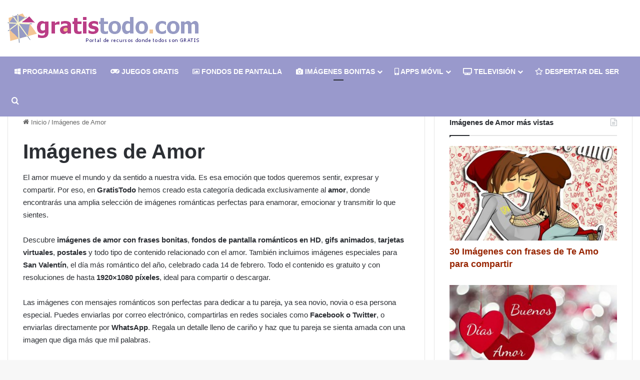

--- FILE ---
content_type: text/html; charset=UTF-8
request_url: https://www.gratistodo.com/amor/
body_size: 32994
content:
<!DOCTYPE html>
<html lang="es" class="" data-skin="light">
<head><meta charset="UTF-8" /><script>if(navigator.userAgent.match(/MSIE|Internet Explorer/i)||navigator.userAgent.match(/Trident\/7\..*?rv:11/i)){var href=document.location.href;if(!href.match(/[?&]nowprocket/)){if(href.indexOf("?")==-1){if(href.indexOf("#")==-1){document.location.href=href+"?nowprocket=1"}else{document.location.href=href.replace("#","?nowprocket=1#")}}else{if(href.indexOf("#")==-1){document.location.href=href+"&nowprocket=1"}else{document.location.href=href.replace("#","&nowprocket=1#")}}}}</script><script>(()=>{class RocketLazyLoadScripts{constructor(){this.v="2.0.4",this.userEvents=["keydown","keyup","mousedown","mouseup","mousemove","mouseover","mouseout","touchmove","touchstart","touchend","touchcancel","wheel","click","dblclick","input"],this.attributeEvents=["onblur","onclick","oncontextmenu","ondblclick","onfocus","onmousedown","onmouseenter","onmouseleave","onmousemove","onmouseout","onmouseover","onmouseup","onmousewheel","onscroll","onsubmit"]}async t(){this.i(),this.o(),/iP(ad|hone)/.test(navigator.userAgent)&&this.h(),this.u(),this.l(this),this.m(),this.k(this),this.p(this),this._(),await Promise.all([this.R(),this.L()]),this.lastBreath=Date.now(),this.S(this),this.P(),this.D(),this.O(),this.M(),await this.C(this.delayedScripts.normal),await this.C(this.delayedScripts.defer),await this.C(this.delayedScripts.async),await this.T(),await this.F(),await this.j(),await this.A(),window.dispatchEvent(new Event("rocket-allScriptsLoaded")),this.everythingLoaded=!0,this.lastTouchEnd&&await new Promise(t=>setTimeout(t,500-Date.now()+this.lastTouchEnd)),this.I(),this.H(),this.U(),this.W()}i(){this.CSPIssue=sessionStorage.getItem("rocketCSPIssue"),document.addEventListener("securitypolicyviolation",t=>{this.CSPIssue||"script-src-elem"!==t.violatedDirective||"data"!==t.blockedURI||(this.CSPIssue=!0,sessionStorage.setItem("rocketCSPIssue",!0))},{isRocket:!0})}o(){window.addEventListener("pageshow",t=>{this.persisted=t.persisted,this.realWindowLoadedFired=!0},{isRocket:!0}),window.addEventListener("pagehide",()=>{this.onFirstUserAction=null},{isRocket:!0})}h(){let t;function e(e){t=e}window.addEventListener("touchstart",e,{isRocket:!0}),window.addEventListener("touchend",function i(o){o.changedTouches[0]&&t.changedTouches[0]&&Math.abs(o.changedTouches[0].pageX-t.changedTouches[0].pageX)<10&&Math.abs(o.changedTouches[0].pageY-t.changedTouches[0].pageY)<10&&o.timeStamp-t.timeStamp<200&&(window.removeEventListener("touchstart",e,{isRocket:!0}),window.removeEventListener("touchend",i,{isRocket:!0}),"INPUT"===o.target.tagName&&"text"===o.target.type||(o.target.dispatchEvent(new TouchEvent("touchend",{target:o.target,bubbles:!0})),o.target.dispatchEvent(new MouseEvent("mouseover",{target:o.target,bubbles:!0})),o.target.dispatchEvent(new PointerEvent("click",{target:o.target,bubbles:!0,cancelable:!0,detail:1,clientX:o.changedTouches[0].clientX,clientY:o.changedTouches[0].clientY})),event.preventDefault()))},{isRocket:!0})}q(t){this.userActionTriggered||("mousemove"!==t.type||this.firstMousemoveIgnored?"keyup"===t.type||"mouseover"===t.type||"mouseout"===t.type||(this.userActionTriggered=!0,this.onFirstUserAction&&this.onFirstUserAction()):this.firstMousemoveIgnored=!0),"click"===t.type&&t.preventDefault(),t.stopPropagation(),t.stopImmediatePropagation(),"touchstart"===this.lastEvent&&"touchend"===t.type&&(this.lastTouchEnd=Date.now()),"click"===t.type&&(this.lastTouchEnd=0),this.lastEvent=t.type,t.composedPath&&t.composedPath()[0].getRootNode()instanceof ShadowRoot&&(t.rocketTarget=t.composedPath()[0]),this.savedUserEvents.push(t)}u(){this.savedUserEvents=[],this.userEventHandler=this.q.bind(this),this.userEvents.forEach(t=>window.addEventListener(t,this.userEventHandler,{passive:!1,isRocket:!0})),document.addEventListener("visibilitychange",this.userEventHandler,{isRocket:!0})}U(){this.userEvents.forEach(t=>window.removeEventListener(t,this.userEventHandler,{passive:!1,isRocket:!0})),document.removeEventListener("visibilitychange",this.userEventHandler,{isRocket:!0}),this.savedUserEvents.forEach(t=>{(t.rocketTarget||t.target).dispatchEvent(new window[t.constructor.name](t.type,t))})}m(){const t="return false",e=Array.from(this.attributeEvents,t=>"data-rocket-"+t),i="["+this.attributeEvents.join("],[")+"]",o="[data-rocket-"+this.attributeEvents.join("],[data-rocket-")+"]",s=(e,i,o)=>{o&&o!==t&&(e.setAttribute("data-rocket-"+i,o),e["rocket"+i]=new Function("event",o),e.setAttribute(i,t))};new MutationObserver(t=>{for(const n of t)"attributes"===n.type&&(n.attributeName.startsWith("data-rocket-")||this.everythingLoaded?n.attributeName.startsWith("data-rocket-")&&this.everythingLoaded&&this.N(n.target,n.attributeName.substring(12)):s(n.target,n.attributeName,n.target.getAttribute(n.attributeName))),"childList"===n.type&&n.addedNodes.forEach(t=>{if(t.nodeType===Node.ELEMENT_NODE)if(this.everythingLoaded)for(const i of[t,...t.querySelectorAll(o)])for(const t of i.getAttributeNames())e.includes(t)&&this.N(i,t.substring(12));else for(const e of[t,...t.querySelectorAll(i)])for(const t of e.getAttributeNames())this.attributeEvents.includes(t)&&s(e,t,e.getAttribute(t))})}).observe(document,{subtree:!0,childList:!0,attributeFilter:[...this.attributeEvents,...e]})}I(){this.attributeEvents.forEach(t=>{document.querySelectorAll("[data-rocket-"+t+"]").forEach(e=>{this.N(e,t)})})}N(t,e){const i=t.getAttribute("data-rocket-"+e);i&&(t.setAttribute(e,i),t.removeAttribute("data-rocket-"+e))}k(t){Object.defineProperty(HTMLElement.prototype,"onclick",{get(){return this.rocketonclick||null},set(e){this.rocketonclick=e,this.setAttribute(t.everythingLoaded?"onclick":"data-rocket-onclick","this.rocketonclick(event)")}})}S(t){function e(e,i){let o=e[i];e[i]=null,Object.defineProperty(e,i,{get:()=>o,set(s){t.everythingLoaded?o=s:e["rocket"+i]=o=s}})}e(document,"onreadystatechange"),e(window,"onload"),e(window,"onpageshow");try{Object.defineProperty(document,"readyState",{get:()=>t.rocketReadyState,set(e){t.rocketReadyState=e},configurable:!0}),document.readyState="loading"}catch(t){console.log("WPRocket DJE readyState conflict, bypassing")}}l(t){this.originalAddEventListener=EventTarget.prototype.addEventListener,this.originalRemoveEventListener=EventTarget.prototype.removeEventListener,this.savedEventListeners=[],EventTarget.prototype.addEventListener=function(e,i,o){o&&o.isRocket||!t.B(e,this)&&!t.userEvents.includes(e)||t.B(e,this)&&!t.userActionTriggered||e.startsWith("rocket-")||t.everythingLoaded?t.originalAddEventListener.call(this,e,i,o):(t.savedEventListeners.push({target:this,remove:!1,type:e,func:i,options:o}),"mouseenter"!==e&&"mouseleave"!==e||t.originalAddEventListener.call(this,e,t.savedUserEvents.push,o))},EventTarget.prototype.removeEventListener=function(e,i,o){o&&o.isRocket||!t.B(e,this)&&!t.userEvents.includes(e)||t.B(e,this)&&!t.userActionTriggered||e.startsWith("rocket-")||t.everythingLoaded?t.originalRemoveEventListener.call(this,e,i,o):t.savedEventListeners.push({target:this,remove:!0,type:e,func:i,options:o})}}J(t,e){this.savedEventListeners=this.savedEventListeners.filter(i=>{let o=i.type,s=i.target||window;return e!==o||t!==s||(this.B(o,s)&&(i.type="rocket-"+o),this.$(i),!1)})}H(){EventTarget.prototype.addEventListener=this.originalAddEventListener,EventTarget.prototype.removeEventListener=this.originalRemoveEventListener,this.savedEventListeners.forEach(t=>this.$(t))}$(t){t.remove?this.originalRemoveEventListener.call(t.target,t.type,t.func,t.options):this.originalAddEventListener.call(t.target,t.type,t.func,t.options)}p(t){let e;function i(e){return t.everythingLoaded?e:e.split(" ").map(t=>"load"===t||t.startsWith("load.")?"rocket-jquery-load":t).join(" ")}function o(o){function s(e){const s=o.fn[e];o.fn[e]=o.fn.init.prototype[e]=function(){return this[0]===window&&t.userActionTriggered&&("string"==typeof arguments[0]||arguments[0]instanceof String?arguments[0]=i(arguments[0]):"object"==typeof arguments[0]&&Object.keys(arguments[0]).forEach(t=>{const e=arguments[0][t];delete arguments[0][t],arguments[0][i(t)]=e})),s.apply(this,arguments),this}}if(o&&o.fn&&!t.allJQueries.includes(o)){const e={DOMContentLoaded:[],"rocket-DOMContentLoaded":[]};for(const t in e)document.addEventListener(t,()=>{e[t].forEach(t=>t())},{isRocket:!0});o.fn.ready=o.fn.init.prototype.ready=function(i){function s(){parseInt(o.fn.jquery)>2?setTimeout(()=>i.bind(document)(o)):i.bind(document)(o)}return"function"==typeof i&&(t.realDomReadyFired?!t.userActionTriggered||t.fauxDomReadyFired?s():e["rocket-DOMContentLoaded"].push(s):e.DOMContentLoaded.push(s)),o([])},s("on"),s("one"),s("off"),t.allJQueries.push(o)}e=o}t.allJQueries=[],o(window.jQuery),Object.defineProperty(window,"jQuery",{get:()=>e,set(t){o(t)}})}P(){const t=new Map;document.write=document.writeln=function(e){const i=document.currentScript,o=document.createRange(),s=i.parentElement;let n=t.get(i);void 0===n&&(n=i.nextSibling,t.set(i,n));const c=document.createDocumentFragment();o.setStart(c,0),c.appendChild(o.createContextualFragment(e)),s.insertBefore(c,n)}}async R(){return new Promise(t=>{this.userActionTriggered?t():this.onFirstUserAction=t})}async L(){return new Promise(t=>{document.addEventListener("DOMContentLoaded",()=>{this.realDomReadyFired=!0,t()},{isRocket:!0})})}async j(){return this.realWindowLoadedFired?Promise.resolve():new Promise(t=>{window.addEventListener("load",t,{isRocket:!0})})}M(){this.pendingScripts=[];this.scriptsMutationObserver=new MutationObserver(t=>{for(const e of t)e.addedNodes.forEach(t=>{"SCRIPT"!==t.tagName||t.noModule||t.isWPRocket||this.pendingScripts.push({script:t,promise:new Promise(e=>{const i=()=>{const i=this.pendingScripts.findIndex(e=>e.script===t);i>=0&&this.pendingScripts.splice(i,1),e()};t.addEventListener("load",i,{isRocket:!0}),t.addEventListener("error",i,{isRocket:!0}),setTimeout(i,1e3)})})})}),this.scriptsMutationObserver.observe(document,{childList:!0,subtree:!0})}async F(){await this.X(),this.pendingScripts.length?(await this.pendingScripts[0].promise,await this.F()):this.scriptsMutationObserver.disconnect()}D(){this.delayedScripts={normal:[],async:[],defer:[]},document.querySelectorAll("script[type$=rocketlazyloadscript]").forEach(t=>{t.hasAttribute("data-rocket-src")?t.hasAttribute("async")&&!1!==t.async?this.delayedScripts.async.push(t):t.hasAttribute("defer")&&!1!==t.defer||"module"===t.getAttribute("data-rocket-type")?this.delayedScripts.defer.push(t):this.delayedScripts.normal.push(t):this.delayedScripts.normal.push(t)})}async _(){await this.L();let t=[];document.querySelectorAll("script[type$=rocketlazyloadscript][data-rocket-src]").forEach(e=>{let i=e.getAttribute("data-rocket-src");if(i&&!i.startsWith("data:")){i.startsWith("//")&&(i=location.protocol+i);try{const o=new URL(i).origin;o!==location.origin&&t.push({src:o,crossOrigin:e.crossOrigin||"module"===e.getAttribute("data-rocket-type")})}catch(t){}}}),t=[...new Map(t.map(t=>[JSON.stringify(t),t])).values()],this.Y(t,"preconnect")}async G(t){if(await this.K(),!0!==t.noModule||!("noModule"in HTMLScriptElement.prototype))return new Promise(e=>{let i;function o(){(i||t).setAttribute("data-rocket-status","executed"),e()}try{if(navigator.userAgent.includes("Firefox/")||""===navigator.vendor||this.CSPIssue)i=document.createElement("script"),[...t.attributes].forEach(t=>{let e=t.nodeName;"type"!==e&&("data-rocket-type"===e&&(e="type"),"data-rocket-src"===e&&(e="src"),i.setAttribute(e,t.nodeValue))}),t.text&&(i.text=t.text),t.nonce&&(i.nonce=t.nonce),i.hasAttribute("src")?(i.addEventListener("load",o,{isRocket:!0}),i.addEventListener("error",()=>{i.setAttribute("data-rocket-status","failed-network"),e()},{isRocket:!0}),setTimeout(()=>{i.isConnected||e()},1)):(i.text=t.text,o()),i.isWPRocket=!0,t.parentNode.replaceChild(i,t);else{const i=t.getAttribute("data-rocket-type"),s=t.getAttribute("data-rocket-src");i?(t.type=i,t.removeAttribute("data-rocket-type")):t.removeAttribute("type"),t.addEventListener("load",o,{isRocket:!0}),t.addEventListener("error",i=>{this.CSPIssue&&i.target.src.startsWith("data:")?(console.log("WPRocket: CSP fallback activated"),t.removeAttribute("src"),this.G(t).then(e)):(t.setAttribute("data-rocket-status","failed-network"),e())},{isRocket:!0}),s?(t.fetchPriority="high",t.removeAttribute("data-rocket-src"),t.src=s):t.src="data:text/javascript;base64,"+window.btoa(unescape(encodeURIComponent(t.text)))}}catch(i){t.setAttribute("data-rocket-status","failed-transform"),e()}});t.setAttribute("data-rocket-status","skipped")}async C(t){const e=t.shift();return e?(e.isConnected&&await this.G(e),this.C(t)):Promise.resolve()}O(){this.Y([...this.delayedScripts.normal,...this.delayedScripts.defer,...this.delayedScripts.async],"preload")}Y(t,e){this.trash=this.trash||[];let i=!0;var o=document.createDocumentFragment();t.forEach(t=>{const s=t.getAttribute&&t.getAttribute("data-rocket-src")||t.src;if(s&&!s.startsWith("data:")){const n=document.createElement("link");n.href=s,n.rel=e,"preconnect"!==e&&(n.as="script",n.fetchPriority=i?"high":"low"),t.getAttribute&&"module"===t.getAttribute("data-rocket-type")&&(n.crossOrigin=!0),t.crossOrigin&&(n.crossOrigin=t.crossOrigin),t.integrity&&(n.integrity=t.integrity),t.nonce&&(n.nonce=t.nonce),o.appendChild(n),this.trash.push(n),i=!1}}),document.head.appendChild(o)}W(){this.trash.forEach(t=>t.remove())}async T(){try{document.readyState="interactive"}catch(t){}this.fauxDomReadyFired=!0;try{await this.K(),this.J(document,"readystatechange"),document.dispatchEvent(new Event("rocket-readystatechange")),await this.K(),document.rocketonreadystatechange&&document.rocketonreadystatechange(),await this.K(),this.J(document,"DOMContentLoaded"),document.dispatchEvent(new Event("rocket-DOMContentLoaded")),await this.K(),this.J(window,"DOMContentLoaded"),window.dispatchEvent(new Event("rocket-DOMContentLoaded"))}catch(t){console.error(t)}}async A(){try{document.readyState="complete"}catch(t){}try{await this.K(),this.J(document,"readystatechange"),document.dispatchEvent(new Event("rocket-readystatechange")),await this.K(),document.rocketonreadystatechange&&document.rocketonreadystatechange(),await this.K(),this.J(window,"load"),window.dispatchEvent(new Event("rocket-load")),await this.K(),window.rocketonload&&window.rocketonload(),await this.K(),this.allJQueries.forEach(t=>t(window).trigger("rocket-jquery-load")),await this.K(),this.J(window,"pageshow");const t=new Event("rocket-pageshow");t.persisted=this.persisted,window.dispatchEvent(t),await this.K(),window.rocketonpageshow&&window.rocketonpageshow({persisted:this.persisted})}catch(t){console.error(t)}}async K(){Date.now()-this.lastBreath>45&&(await this.X(),this.lastBreath=Date.now())}async X(){return document.hidden?new Promise(t=>setTimeout(t)):new Promise(t=>requestAnimationFrame(t))}B(t,e){return e===document&&"readystatechange"===t||(e===document&&"DOMContentLoaded"===t||(e===window&&"DOMContentLoaded"===t||(e===window&&"load"===t||e===window&&"pageshow"===t)))}static run(){(new RocketLazyLoadScripts).t()}}RocketLazyLoadScripts.run()})();</script>
	
	<link rel="profile" href="https://gmpg.org/xfn/11" />
	<meta name='robots' content='index, follow, max-image-preview:large, max-snippet:-1, max-video-preview:-1' />

	<!-- This site is optimized with the Yoast SEO plugin v26.5 - https://yoast.com/wordpress/plugins/seo/ -->
	<title>IMÁGENES de AMOR ❤️ Imágenes Bonitas con frases de Amor Gratis</title>
	<meta name="description" content="Imágenes de amor ❤️ hermosas para descargar gratis. Imágenes románticas con frases de amor para novios, novias y parejas de enamorados." />
	<link rel="canonical" href="https://www.gratistodo.com/amor/" />
	<link rel="next" href="https://www.gratistodo.com/amor/page/2/" />
	<meta property="og:locale" content="es_ES" />
	<meta property="og:type" content="article" />
	<meta property="og:title" content="IMÁGENES de AMOR ❤️ Imágenes Bonitas con frases de Amor Gratis" />
	<meta property="og:description" content="Imágenes de amor ❤️ hermosas para descargar gratis. Imágenes románticas con frases de amor para novios, novias y parejas de enamorados." />
	<meta property="og:url" content="https://www.gratistodo.com/amor/" />
	<meta property="og:site_name" content="Gratis Todo : La mejor web de descargas gratis en español" />
	<meta property="og:image" content="https://www.gratistodo.com/wp-content/uploads/2017/02/amor-app.png" />
	<meta name="twitter:card" content="summary_large_image" />
	<meta name="twitter:image" content="https://www.gratistodo.com/wp-content/uploads/2017/02/amor-app.png" />
	<meta name="twitter:site" content="@gratistodo" />
	<script type="application/ld+json" class="yoast-schema-graph">{"@context":"https://schema.org","@graph":[{"@type":"CollectionPage","@id":"https://www.gratistodo.com/amor/","url":"https://www.gratistodo.com/amor/","name":"IMÁGENES de AMOR ❤️ Imágenes Bonitas con frases de Amor Gratis","isPartOf":{"@id":"https://www.gratistodo.com/#website"},"primaryImageOfPage":{"@id":"https://www.gratistodo.com/amor/#primaryimage"},"image":{"@id":"https://www.gratistodo.com/amor/#primaryimage"},"thumbnailUrl":"https://www.gratistodo.com/wp-content/uploads/2016/01/fondos-de-pantalla-amor-wallpapers-gratis.jpg","description":"Imágenes de amor ❤️ hermosas para descargar gratis. Imágenes románticas con frases de amor para novios, novias y parejas de enamorados.","breadcrumb":{"@id":"https://www.gratistodo.com/amor/#breadcrumb"},"inLanguage":"es"},{"@type":"ImageObject","inLanguage":"es","@id":"https://www.gratistodo.com/amor/#primaryimage","url":"https://www.gratistodo.com/wp-content/uploads/2016/01/fondos-de-pantalla-amor-wallpapers-gratis.jpg","contentUrl":"https://www.gratistodo.com/wp-content/uploads/2016/01/fondos-de-pantalla-amor-wallpapers-gratis.jpg","width":1536,"height":1024,"caption":"Fondos de pantalla de Amor Gratis"},{"@type":"BreadcrumbList","@id":"https://www.gratistodo.com/amor/#breadcrumb","itemListElement":[{"@type":"ListItem","position":1,"name":"Portada","item":"https://www.gratistodo.com/"},{"@type":"ListItem","position":2,"name":"Imágenes de Amor"}]},{"@type":"WebSite","@id":"https://www.gratistodo.com/#website","url":"https://www.gratistodo.com/","name":"Gratis Todo : La mejor web de descargas gratis en español","description":"","publisher":{"@id":"https://www.gratistodo.com/#organization"},"potentialAction":[{"@type":"SearchAction","target":{"@type":"EntryPoint","urlTemplate":"https://www.gratistodo.com/?s={search_term_string}"},"query-input":{"@type":"PropertyValueSpecification","valueRequired":true,"valueName":"search_term_string"}}],"inLanguage":"es"},{"@type":"Organization","@id":"https://www.gratistodo.com/#organization","name":"Gratis Todo : La mejor web de descargas gratis en español","url":"https://www.gratistodo.com/","logo":{"@type":"ImageObject","inLanguage":"es","@id":"https://www.gratistodo.com/#/schema/logo/image/","url":"https://www.gratistodo.com/wp-content/uploads/2017/08/logo-gratistodo-recuadro.png","contentUrl":"https://www.gratistodo.com/wp-content/uploads/2017/08/logo-gratistodo-recuadro.png","width":1252,"height":662,"caption":"Gratis Todo : La mejor web de descargas gratis en español"},"image":{"@id":"https://www.gratistodo.com/#/schema/logo/image/"},"sameAs":["https://www.facebook.com/gratistodoweb/","https://x.com/gratistodo"]}]}</script>
	<!-- / Yoast SEO plugin. -->



<link rel="alternate" type="application/rss+xml" title="Gratis Todo : La mejor web de descargas gratis en español &raquo; Feed" href="https://www.gratistodo.com/feed/" />
<link rel="alternate" type="application/rss+xml" title="Gratis Todo : La mejor web de descargas gratis en español &raquo; Categoría Imágenes de Amor del feed" href="https://www.gratistodo.com/amor/feed/" />

		<style type="text/css">
			:root{				
			--tie-preset-gradient-1: linear-gradient(135deg, rgba(6, 147, 227, 1) 0%, rgb(155, 81, 224) 100%);
			--tie-preset-gradient-2: linear-gradient(135deg, rgb(122, 220, 180) 0%, rgb(0, 208, 130) 100%);
			--tie-preset-gradient-3: linear-gradient(135deg, rgba(252, 185, 0, 1) 0%, rgba(255, 105, 0, 1) 100%);
			--tie-preset-gradient-4: linear-gradient(135deg, rgba(255, 105, 0, 1) 0%, rgb(207, 46, 46) 100%);
			--tie-preset-gradient-5: linear-gradient(135deg, rgb(238, 238, 238) 0%, rgb(169, 184, 195) 100%);
			--tie-preset-gradient-6: linear-gradient(135deg, rgb(74, 234, 220) 0%, rgb(151, 120, 209) 20%, rgb(207, 42, 186) 40%, rgb(238, 44, 130) 60%, rgb(251, 105, 98) 80%, rgb(254, 248, 76) 100%);
			--tie-preset-gradient-7: linear-gradient(135deg, rgb(255, 206, 236) 0%, rgb(152, 150, 240) 100%);
			--tie-preset-gradient-8: linear-gradient(135deg, rgb(254, 205, 165) 0%, rgb(254, 45, 45) 50%, rgb(107, 0, 62) 100%);
			--tie-preset-gradient-9: linear-gradient(135deg, rgb(255, 203, 112) 0%, rgb(199, 81, 192) 50%, rgb(65, 88, 208) 100%);
			--tie-preset-gradient-10: linear-gradient(135deg, rgb(255, 245, 203) 0%, rgb(182, 227, 212) 50%, rgb(51, 167, 181) 100%);
			--tie-preset-gradient-11: linear-gradient(135deg, rgb(202, 248, 128) 0%, rgb(113, 206, 126) 100%);
			--tie-preset-gradient-12: linear-gradient(135deg, rgb(2, 3, 129) 0%, rgb(40, 116, 252) 100%);
			--tie-preset-gradient-13: linear-gradient(135deg, #4D34FA, #ad34fa);
			--tie-preset-gradient-14: linear-gradient(135deg, #0057FF, #31B5FF);
			--tie-preset-gradient-15: linear-gradient(135deg, #FF007A, #FF81BD);
			--tie-preset-gradient-16: linear-gradient(135deg, #14111E, #4B4462);
			--tie-preset-gradient-17: linear-gradient(135deg, #F32758, #FFC581);

			
					--main-nav-background: #FFFFFF;
					--main-nav-secondry-background: rgba(0,0,0,0.03);
					--main-nav-primary-color: #0088ff;
					--main-nav-contrast-primary-color: #FFFFFF;
					--main-nav-text-color: #2c2f34;
					--main-nav-secondry-text-color: rgba(0,0,0,0.5);
					--main-nav-main-border-color: rgba(0,0,0,0.1);
					--main-nav-secondry-border-color: rgba(0,0,0,0.08);
				
			}
		</style>
	<meta name="viewport" content="width=device-width, initial-scale=1.0" /><style id='wp-img-auto-sizes-contain-inline-css' type='text/css'>
img:is([sizes=auto i],[sizes^="auto," i]){contain-intrinsic-size:3000px 1500px}
/*# sourceURL=wp-img-auto-sizes-contain-inline-css */
</style>
<style id='wp-emoji-styles-inline-css' type='text/css'>

	img.wp-smiley, img.emoji {
		display: inline !important;
		border: none !important;
		box-shadow: none !important;
		height: 1em !important;
		width: 1em !important;
		margin: 0 0.07em !important;
		vertical-align: -0.1em !important;
		background: none !important;
		padding: 0 !important;
	}
/*# sourceURL=wp-emoji-styles-inline-css */
</style>
<style id='wp-block-library-inline-css' type='text/css'>
:root{--wp-block-synced-color:#7a00df;--wp-block-synced-color--rgb:122,0,223;--wp-bound-block-color:var(--wp-block-synced-color);--wp-editor-canvas-background:#ddd;--wp-admin-theme-color:#007cba;--wp-admin-theme-color--rgb:0,124,186;--wp-admin-theme-color-darker-10:#006ba1;--wp-admin-theme-color-darker-10--rgb:0,107,160.5;--wp-admin-theme-color-darker-20:#005a87;--wp-admin-theme-color-darker-20--rgb:0,90,135;--wp-admin-border-width-focus:2px}@media (min-resolution:192dpi){:root{--wp-admin-border-width-focus:1.5px}}.wp-element-button{cursor:pointer}:root .has-very-light-gray-background-color{background-color:#eee}:root .has-very-dark-gray-background-color{background-color:#313131}:root .has-very-light-gray-color{color:#eee}:root .has-very-dark-gray-color{color:#313131}:root .has-vivid-green-cyan-to-vivid-cyan-blue-gradient-background{background:linear-gradient(135deg,#00d084,#0693e3)}:root .has-purple-crush-gradient-background{background:linear-gradient(135deg,#34e2e4,#4721fb 50%,#ab1dfe)}:root .has-hazy-dawn-gradient-background{background:linear-gradient(135deg,#faaca8,#dad0ec)}:root .has-subdued-olive-gradient-background{background:linear-gradient(135deg,#fafae1,#67a671)}:root .has-atomic-cream-gradient-background{background:linear-gradient(135deg,#fdd79a,#004a59)}:root .has-nightshade-gradient-background{background:linear-gradient(135deg,#330968,#31cdcf)}:root .has-midnight-gradient-background{background:linear-gradient(135deg,#020381,#2874fc)}:root{--wp--preset--font-size--normal:16px;--wp--preset--font-size--huge:42px}.has-regular-font-size{font-size:1em}.has-larger-font-size{font-size:2.625em}.has-normal-font-size{font-size:var(--wp--preset--font-size--normal)}.has-huge-font-size{font-size:var(--wp--preset--font-size--huge)}.has-text-align-center{text-align:center}.has-text-align-left{text-align:left}.has-text-align-right{text-align:right}.has-fit-text{white-space:nowrap!important}#end-resizable-editor-section{display:none}.aligncenter{clear:both}.items-justified-left{justify-content:flex-start}.items-justified-center{justify-content:center}.items-justified-right{justify-content:flex-end}.items-justified-space-between{justify-content:space-between}.screen-reader-text{border:0;clip-path:inset(50%);height:1px;margin:-1px;overflow:hidden;padding:0;position:absolute;width:1px;word-wrap:normal!important}.screen-reader-text:focus{background-color:#ddd;clip-path:none;color:#444;display:block;font-size:1em;height:auto;left:5px;line-height:normal;padding:15px 23px 14px;text-decoration:none;top:5px;width:auto;z-index:100000}html :where(.has-border-color){border-style:solid}html :where([style*=border-top-color]){border-top-style:solid}html :where([style*=border-right-color]){border-right-style:solid}html :where([style*=border-bottom-color]){border-bottom-style:solid}html :where([style*=border-left-color]){border-left-style:solid}html :where([style*=border-width]){border-style:solid}html :where([style*=border-top-width]){border-top-style:solid}html :where([style*=border-right-width]){border-right-style:solid}html :where([style*=border-bottom-width]){border-bottom-style:solid}html :where([style*=border-left-width]){border-left-style:solid}html :where(img[class*=wp-image-]){height:auto;max-width:100%}:where(figure){margin:0 0 1em}html :where(.is-position-sticky){--wp-admin--admin-bar--position-offset:var(--wp-admin--admin-bar--height,0px)}@media screen and (max-width:600px){html :where(.is-position-sticky){--wp-admin--admin-bar--position-offset:0px}}

/*# sourceURL=wp-block-library-inline-css */
</style><style id='wp-block-heading-inline-css' type='text/css'>
h1:where(.wp-block-heading).has-background,h2:where(.wp-block-heading).has-background,h3:where(.wp-block-heading).has-background,h4:where(.wp-block-heading).has-background,h5:where(.wp-block-heading).has-background,h6:where(.wp-block-heading).has-background{padding:1.25em 2.375em}h1.has-text-align-left[style*=writing-mode]:where([style*=vertical-lr]),h1.has-text-align-right[style*=writing-mode]:where([style*=vertical-rl]),h2.has-text-align-left[style*=writing-mode]:where([style*=vertical-lr]),h2.has-text-align-right[style*=writing-mode]:where([style*=vertical-rl]),h3.has-text-align-left[style*=writing-mode]:where([style*=vertical-lr]),h3.has-text-align-right[style*=writing-mode]:where([style*=vertical-rl]),h4.has-text-align-left[style*=writing-mode]:where([style*=vertical-lr]),h4.has-text-align-right[style*=writing-mode]:where([style*=vertical-rl]),h5.has-text-align-left[style*=writing-mode]:where([style*=vertical-lr]),h5.has-text-align-right[style*=writing-mode]:where([style*=vertical-rl]),h6.has-text-align-left[style*=writing-mode]:where([style*=vertical-lr]),h6.has-text-align-right[style*=writing-mode]:where([style*=vertical-rl]){rotate:180deg}
/*# sourceURL=https://www.gratistodo.com/wp-includes/blocks/heading/style.min.css */
</style>
<style id='wp-block-image-inline-css' type='text/css'>
.wp-block-image>a,.wp-block-image>figure>a{display:inline-block}.wp-block-image img{box-sizing:border-box;height:auto;max-width:100%;vertical-align:bottom}@media not (prefers-reduced-motion){.wp-block-image img.hide{visibility:hidden}.wp-block-image img.show{animation:show-content-image .4s}}.wp-block-image[style*=border-radius] img,.wp-block-image[style*=border-radius]>a{border-radius:inherit}.wp-block-image.has-custom-border img{box-sizing:border-box}.wp-block-image.aligncenter{text-align:center}.wp-block-image.alignfull>a,.wp-block-image.alignwide>a{width:100%}.wp-block-image.alignfull img,.wp-block-image.alignwide img{height:auto;width:100%}.wp-block-image .aligncenter,.wp-block-image .alignleft,.wp-block-image .alignright,.wp-block-image.aligncenter,.wp-block-image.alignleft,.wp-block-image.alignright{display:table}.wp-block-image .aligncenter>figcaption,.wp-block-image .alignleft>figcaption,.wp-block-image .alignright>figcaption,.wp-block-image.aligncenter>figcaption,.wp-block-image.alignleft>figcaption,.wp-block-image.alignright>figcaption{caption-side:bottom;display:table-caption}.wp-block-image .alignleft{float:left;margin:.5em 1em .5em 0}.wp-block-image .alignright{float:right;margin:.5em 0 .5em 1em}.wp-block-image .aligncenter{margin-left:auto;margin-right:auto}.wp-block-image :where(figcaption){margin-bottom:1em;margin-top:.5em}.wp-block-image.is-style-circle-mask img{border-radius:9999px}@supports ((-webkit-mask-image:none) or (mask-image:none)) or (-webkit-mask-image:none){.wp-block-image.is-style-circle-mask img{border-radius:0;-webkit-mask-image:url('data:image/svg+xml;utf8,<svg viewBox="0 0 100 100" xmlns="http://www.w3.org/2000/svg"><circle cx="50" cy="50" r="50"/></svg>');mask-image:url('data:image/svg+xml;utf8,<svg viewBox="0 0 100 100" xmlns="http://www.w3.org/2000/svg"><circle cx="50" cy="50" r="50"/></svg>');mask-mode:alpha;-webkit-mask-position:center;mask-position:center;-webkit-mask-repeat:no-repeat;mask-repeat:no-repeat;-webkit-mask-size:contain;mask-size:contain}}:root :where(.wp-block-image.is-style-rounded img,.wp-block-image .is-style-rounded img){border-radius:9999px}.wp-block-image figure{margin:0}.wp-lightbox-container{display:flex;flex-direction:column;position:relative}.wp-lightbox-container img{cursor:zoom-in}.wp-lightbox-container img:hover+button{opacity:1}.wp-lightbox-container button{align-items:center;backdrop-filter:blur(16px) saturate(180%);background-color:#5a5a5a40;border:none;border-radius:4px;cursor:zoom-in;display:flex;height:20px;justify-content:center;opacity:0;padding:0;position:absolute;right:16px;text-align:center;top:16px;width:20px;z-index:100}@media not (prefers-reduced-motion){.wp-lightbox-container button{transition:opacity .2s ease}}.wp-lightbox-container button:focus-visible{outline:3px auto #5a5a5a40;outline:3px auto -webkit-focus-ring-color;outline-offset:3px}.wp-lightbox-container button:hover{cursor:pointer;opacity:1}.wp-lightbox-container button:focus{opacity:1}.wp-lightbox-container button:focus,.wp-lightbox-container button:hover,.wp-lightbox-container button:not(:hover):not(:active):not(.has-background){background-color:#5a5a5a40;border:none}.wp-lightbox-overlay{box-sizing:border-box;cursor:zoom-out;height:100vh;left:0;overflow:hidden;position:fixed;top:0;visibility:hidden;width:100%;z-index:100000}.wp-lightbox-overlay .close-button{align-items:center;cursor:pointer;display:flex;justify-content:center;min-height:40px;min-width:40px;padding:0;position:absolute;right:calc(env(safe-area-inset-right) + 16px);top:calc(env(safe-area-inset-top) + 16px);z-index:5000000}.wp-lightbox-overlay .close-button:focus,.wp-lightbox-overlay .close-button:hover,.wp-lightbox-overlay .close-button:not(:hover):not(:active):not(.has-background){background:none;border:none}.wp-lightbox-overlay .lightbox-image-container{height:var(--wp--lightbox-container-height);left:50%;overflow:hidden;position:absolute;top:50%;transform:translate(-50%,-50%);transform-origin:top left;width:var(--wp--lightbox-container-width);z-index:9999999999}.wp-lightbox-overlay .wp-block-image{align-items:center;box-sizing:border-box;display:flex;height:100%;justify-content:center;margin:0;position:relative;transform-origin:0 0;width:100%;z-index:3000000}.wp-lightbox-overlay .wp-block-image img{height:var(--wp--lightbox-image-height);min-height:var(--wp--lightbox-image-height);min-width:var(--wp--lightbox-image-width);width:var(--wp--lightbox-image-width)}.wp-lightbox-overlay .wp-block-image figcaption{display:none}.wp-lightbox-overlay button{background:none;border:none}.wp-lightbox-overlay .scrim{background-color:#fff;height:100%;opacity:.9;position:absolute;width:100%;z-index:2000000}.wp-lightbox-overlay.active{visibility:visible}@media not (prefers-reduced-motion){.wp-lightbox-overlay.active{animation:turn-on-visibility .25s both}.wp-lightbox-overlay.active img{animation:turn-on-visibility .35s both}.wp-lightbox-overlay.show-closing-animation:not(.active){animation:turn-off-visibility .35s both}.wp-lightbox-overlay.show-closing-animation:not(.active) img{animation:turn-off-visibility .25s both}.wp-lightbox-overlay.zoom.active{animation:none;opacity:1;visibility:visible}.wp-lightbox-overlay.zoom.active .lightbox-image-container{animation:lightbox-zoom-in .4s}.wp-lightbox-overlay.zoom.active .lightbox-image-container img{animation:none}.wp-lightbox-overlay.zoom.active .scrim{animation:turn-on-visibility .4s forwards}.wp-lightbox-overlay.zoom.show-closing-animation:not(.active){animation:none}.wp-lightbox-overlay.zoom.show-closing-animation:not(.active) .lightbox-image-container{animation:lightbox-zoom-out .4s}.wp-lightbox-overlay.zoom.show-closing-animation:not(.active) .lightbox-image-container img{animation:none}.wp-lightbox-overlay.zoom.show-closing-animation:not(.active) .scrim{animation:turn-off-visibility .4s forwards}}@keyframes show-content-image{0%{visibility:hidden}99%{visibility:hidden}to{visibility:visible}}@keyframes turn-on-visibility{0%{opacity:0}to{opacity:1}}@keyframes turn-off-visibility{0%{opacity:1;visibility:visible}99%{opacity:0;visibility:visible}to{opacity:0;visibility:hidden}}@keyframes lightbox-zoom-in{0%{transform:translate(calc((-100vw + var(--wp--lightbox-scrollbar-width))/2 + var(--wp--lightbox-initial-left-position)),calc(-50vh + var(--wp--lightbox-initial-top-position))) scale(var(--wp--lightbox-scale))}to{transform:translate(-50%,-50%) scale(1)}}@keyframes lightbox-zoom-out{0%{transform:translate(-50%,-50%) scale(1);visibility:visible}99%{visibility:visible}to{transform:translate(calc((-100vw + var(--wp--lightbox-scrollbar-width))/2 + var(--wp--lightbox-initial-left-position)),calc(-50vh + var(--wp--lightbox-initial-top-position))) scale(var(--wp--lightbox-scale));visibility:hidden}}
/*# sourceURL=https://www.gratistodo.com/wp-includes/blocks/image/style.min.css */
</style>
<style id='wp-block-image-theme-inline-css' type='text/css'>
:root :where(.wp-block-image figcaption){color:#555;font-size:13px;text-align:center}.is-dark-theme :root :where(.wp-block-image figcaption){color:#ffffffa6}.wp-block-image{margin:0 0 1em}
/*# sourceURL=https://www.gratistodo.com/wp-includes/blocks/image/theme.min.css */
</style>
<style id='wp-block-paragraph-inline-css' type='text/css'>
.is-small-text{font-size:.875em}.is-regular-text{font-size:1em}.is-large-text{font-size:2.25em}.is-larger-text{font-size:3em}.has-drop-cap:not(:focus):first-letter{float:left;font-size:8.4em;font-style:normal;font-weight:100;line-height:.68;margin:.05em .1em 0 0;text-transform:uppercase}body.rtl .has-drop-cap:not(:focus):first-letter{float:none;margin-left:.1em}p.has-drop-cap.has-background{overflow:hidden}:root :where(p.has-background){padding:1.25em 2.375em}:where(p.has-text-color:not(.has-link-color)) a{color:inherit}p.has-text-align-left[style*="writing-mode:vertical-lr"],p.has-text-align-right[style*="writing-mode:vertical-rl"]{rotate:180deg}
/*# sourceURL=https://www.gratistodo.com/wp-includes/blocks/paragraph/style.min.css */
</style>
<style id='global-styles-inline-css' type='text/css'>
:root{--wp--preset--aspect-ratio--square: 1;--wp--preset--aspect-ratio--4-3: 4/3;--wp--preset--aspect-ratio--3-4: 3/4;--wp--preset--aspect-ratio--3-2: 3/2;--wp--preset--aspect-ratio--2-3: 2/3;--wp--preset--aspect-ratio--16-9: 16/9;--wp--preset--aspect-ratio--9-16: 9/16;--wp--preset--color--black: #000000;--wp--preset--color--cyan-bluish-gray: #abb8c3;--wp--preset--color--white: #ffffff;--wp--preset--color--pale-pink: #f78da7;--wp--preset--color--vivid-red: #cf2e2e;--wp--preset--color--luminous-vivid-orange: #ff6900;--wp--preset--color--luminous-vivid-amber: #fcb900;--wp--preset--color--light-green-cyan: #7bdcb5;--wp--preset--color--vivid-green-cyan: #00d084;--wp--preset--color--pale-cyan-blue: #8ed1fc;--wp--preset--color--vivid-cyan-blue: #0693e3;--wp--preset--color--vivid-purple: #9b51e0;--wp--preset--color--global-color: #9999cc;--wp--preset--gradient--vivid-cyan-blue-to-vivid-purple: linear-gradient(135deg,rgb(6,147,227) 0%,rgb(155,81,224) 100%);--wp--preset--gradient--light-green-cyan-to-vivid-green-cyan: linear-gradient(135deg,rgb(122,220,180) 0%,rgb(0,208,130) 100%);--wp--preset--gradient--luminous-vivid-amber-to-luminous-vivid-orange: linear-gradient(135deg,rgb(252,185,0) 0%,rgb(255,105,0) 100%);--wp--preset--gradient--luminous-vivid-orange-to-vivid-red: linear-gradient(135deg,rgb(255,105,0) 0%,rgb(207,46,46) 100%);--wp--preset--gradient--very-light-gray-to-cyan-bluish-gray: linear-gradient(135deg,rgb(238,238,238) 0%,rgb(169,184,195) 100%);--wp--preset--gradient--cool-to-warm-spectrum: linear-gradient(135deg,rgb(74,234,220) 0%,rgb(151,120,209) 20%,rgb(207,42,186) 40%,rgb(238,44,130) 60%,rgb(251,105,98) 80%,rgb(254,248,76) 100%);--wp--preset--gradient--blush-light-purple: linear-gradient(135deg,rgb(255,206,236) 0%,rgb(152,150,240) 100%);--wp--preset--gradient--blush-bordeaux: linear-gradient(135deg,rgb(254,205,165) 0%,rgb(254,45,45) 50%,rgb(107,0,62) 100%);--wp--preset--gradient--luminous-dusk: linear-gradient(135deg,rgb(255,203,112) 0%,rgb(199,81,192) 50%,rgb(65,88,208) 100%);--wp--preset--gradient--pale-ocean: linear-gradient(135deg,rgb(255,245,203) 0%,rgb(182,227,212) 50%,rgb(51,167,181) 100%);--wp--preset--gradient--electric-grass: linear-gradient(135deg,rgb(202,248,128) 0%,rgb(113,206,126) 100%);--wp--preset--gradient--midnight: linear-gradient(135deg,rgb(2,3,129) 0%,rgb(40,116,252) 100%);--wp--preset--font-size--small: 13px;--wp--preset--font-size--medium: 20px;--wp--preset--font-size--large: 36px;--wp--preset--font-size--x-large: 42px;--wp--preset--spacing--20: 0.44rem;--wp--preset--spacing--30: 0.67rem;--wp--preset--spacing--40: 1rem;--wp--preset--spacing--50: 1.5rem;--wp--preset--spacing--60: 2.25rem;--wp--preset--spacing--70: 3.38rem;--wp--preset--spacing--80: 5.06rem;--wp--preset--shadow--natural: 6px 6px 9px rgba(0, 0, 0, 0.2);--wp--preset--shadow--deep: 12px 12px 50px rgba(0, 0, 0, 0.4);--wp--preset--shadow--sharp: 6px 6px 0px rgba(0, 0, 0, 0.2);--wp--preset--shadow--outlined: 6px 6px 0px -3px rgb(255, 255, 255), 6px 6px rgb(0, 0, 0);--wp--preset--shadow--crisp: 6px 6px 0px rgb(0, 0, 0);}:where(.is-layout-flex){gap: 0.5em;}:where(.is-layout-grid){gap: 0.5em;}body .is-layout-flex{display: flex;}.is-layout-flex{flex-wrap: wrap;align-items: center;}.is-layout-flex > :is(*, div){margin: 0;}body .is-layout-grid{display: grid;}.is-layout-grid > :is(*, div){margin: 0;}:where(.wp-block-columns.is-layout-flex){gap: 2em;}:where(.wp-block-columns.is-layout-grid){gap: 2em;}:where(.wp-block-post-template.is-layout-flex){gap: 1.25em;}:where(.wp-block-post-template.is-layout-grid){gap: 1.25em;}.has-black-color{color: var(--wp--preset--color--black) !important;}.has-cyan-bluish-gray-color{color: var(--wp--preset--color--cyan-bluish-gray) !important;}.has-white-color{color: var(--wp--preset--color--white) !important;}.has-pale-pink-color{color: var(--wp--preset--color--pale-pink) !important;}.has-vivid-red-color{color: var(--wp--preset--color--vivid-red) !important;}.has-luminous-vivid-orange-color{color: var(--wp--preset--color--luminous-vivid-orange) !important;}.has-luminous-vivid-amber-color{color: var(--wp--preset--color--luminous-vivid-amber) !important;}.has-light-green-cyan-color{color: var(--wp--preset--color--light-green-cyan) !important;}.has-vivid-green-cyan-color{color: var(--wp--preset--color--vivid-green-cyan) !important;}.has-pale-cyan-blue-color{color: var(--wp--preset--color--pale-cyan-blue) !important;}.has-vivid-cyan-blue-color{color: var(--wp--preset--color--vivid-cyan-blue) !important;}.has-vivid-purple-color{color: var(--wp--preset--color--vivid-purple) !important;}.has-black-background-color{background-color: var(--wp--preset--color--black) !important;}.has-cyan-bluish-gray-background-color{background-color: var(--wp--preset--color--cyan-bluish-gray) !important;}.has-white-background-color{background-color: var(--wp--preset--color--white) !important;}.has-pale-pink-background-color{background-color: var(--wp--preset--color--pale-pink) !important;}.has-vivid-red-background-color{background-color: var(--wp--preset--color--vivid-red) !important;}.has-luminous-vivid-orange-background-color{background-color: var(--wp--preset--color--luminous-vivid-orange) !important;}.has-luminous-vivid-amber-background-color{background-color: var(--wp--preset--color--luminous-vivid-amber) !important;}.has-light-green-cyan-background-color{background-color: var(--wp--preset--color--light-green-cyan) !important;}.has-vivid-green-cyan-background-color{background-color: var(--wp--preset--color--vivid-green-cyan) !important;}.has-pale-cyan-blue-background-color{background-color: var(--wp--preset--color--pale-cyan-blue) !important;}.has-vivid-cyan-blue-background-color{background-color: var(--wp--preset--color--vivid-cyan-blue) !important;}.has-vivid-purple-background-color{background-color: var(--wp--preset--color--vivid-purple) !important;}.has-black-border-color{border-color: var(--wp--preset--color--black) !important;}.has-cyan-bluish-gray-border-color{border-color: var(--wp--preset--color--cyan-bluish-gray) !important;}.has-white-border-color{border-color: var(--wp--preset--color--white) !important;}.has-pale-pink-border-color{border-color: var(--wp--preset--color--pale-pink) !important;}.has-vivid-red-border-color{border-color: var(--wp--preset--color--vivid-red) !important;}.has-luminous-vivid-orange-border-color{border-color: var(--wp--preset--color--luminous-vivid-orange) !important;}.has-luminous-vivid-amber-border-color{border-color: var(--wp--preset--color--luminous-vivid-amber) !important;}.has-light-green-cyan-border-color{border-color: var(--wp--preset--color--light-green-cyan) !important;}.has-vivid-green-cyan-border-color{border-color: var(--wp--preset--color--vivid-green-cyan) !important;}.has-pale-cyan-blue-border-color{border-color: var(--wp--preset--color--pale-cyan-blue) !important;}.has-vivid-cyan-blue-border-color{border-color: var(--wp--preset--color--vivid-cyan-blue) !important;}.has-vivid-purple-border-color{border-color: var(--wp--preset--color--vivid-purple) !important;}.has-vivid-cyan-blue-to-vivid-purple-gradient-background{background: var(--wp--preset--gradient--vivid-cyan-blue-to-vivid-purple) !important;}.has-light-green-cyan-to-vivid-green-cyan-gradient-background{background: var(--wp--preset--gradient--light-green-cyan-to-vivid-green-cyan) !important;}.has-luminous-vivid-amber-to-luminous-vivid-orange-gradient-background{background: var(--wp--preset--gradient--luminous-vivid-amber-to-luminous-vivid-orange) !important;}.has-luminous-vivid-orange-to-vivid-red-gradient-background{background: var(--wp--preset--gradient--luminous-vivid-orange-to-vivid-red) !important;}.has-very-light-gray-to-cyan-bluish-gray-gradient-background{background: var(--wp--preset--gradient--very-light-gray-to-cyan-bluish-gray) !important;}.has-cool-to-warm-spectrum-gradient-background{background: var(--wp--preset--gradient--cool-to-warm-spectrum) !important;}.has-blush-light-purple-gradient-background{background: var(--wp--preset--gradient--blush-light-purple) !important;}.has-blush-bordeaux-gradient-background{background: var(--wp--preset--gradient--blush-bordeaux) !important;}.has-luminous-dusk-gradient-background{background: var(--wp--preset--gradient--luminous-dusk) !important;}.has-pale-ocean-gradient-background{background: var(--wp--preset--gradient--pale-ocean) !important;}.has-electric-grass-gradient-background{background: var(--wp--preset--gradient--electric-grass) !important;}.has-midnight-gradient-background{background: var(--wp--preset--gradient--midnight) !important;}.has-small-font-size{font-size: var(--wp--preset--font-size--small) !important;}.has-medium-font-size{font-size: var(--wp--preset--font-size--medium) !important;}.has-large-font-size{font-size: var(--wp--preset--font-size--large) !important;}.has-x-large-font-size{font-size: var(--wp--preset--font-size--x-large) !important;}
/*# sourceURL=global-styles-inline-css */
</style>

<style id='classic-theme-styles-inline-css' type='text/css'>
/*! This file is auto-generated */
.wp-block-button__link{color:#fff;background-color:#32373c;border-radius:9999px;box-shadow:none;text-decoration:none;padding:calc(.667em + 2px) calc(1.333em + 2px);font-size:1.125em}.wp-block-file__button{background:#32373c;color:#fff;text-decoration:none}
/*# sourceURL=/wp-includes/css/classic-themes.min.css */
</style>
<link rel='stylesheet' id='toc-screen-css' href='https://www.gratistodo.com/wp-content/plugins/table-of-contents-plus/screen.min.css?ver=2411.1' type='text/css' media='all' />
<style id='toc-screen-inline-css' type='text/css'>
div#toc_container ul li {font-size: 100%;}
/*# sourceURL=toc-screen-inline-css */
</style>
<link rel='stylesheet' id='cmplz-general-css' href='https://www.gratistodo.com/wp-content/plugins/complianz-gdpr-premium/assets/css/cookieblocker.min.css?ver=1761964337' type='text/css' media='all' />
<link rel='stylesheet' id='tie-css-base-css' href='https://www.gratistodo.com/wp-content/themes/gratis-todo/assets/css/base.min.css?ver=7.6.2' type='text/css' media='all' />
<link rel='stylesheet' id='tie-css-styles-css' href='https://www.gratistodo.com/wp-content/themes/gratis-todo/assets/css/style.min.css?ver=7.6.2' type='text/css' media='all' />
<link rel='stylesheet' id='tie-css-widgets-css' href='https://www.gratistodo.com/wp-content/themes/gratis-todo/assets/css/widgets.min.css?ver=7.6.2' type='text/css' media='all' />
<link rel='stylesheet' id='tie-css-helpers-css' href='https://www.gratistodo.com/wp-content/themes/gratis-todo/assets/css/helpers.min.css?ver=7.6.2' type='text/css' media='all' />
<link rel='stylesheet' id='tie-fontawesome5-css' href='https://www.gratistodo.com/wp-content/themes/gratis-todo/assets/css/fontawesome.css?ver=7.6.2' type='text/css' media='all' />
<link rel='stylesheet' id='tie-css-ilightbox-css' href='https://www.gratistodo.com/wp-content/themes/gratis-todo/assets/ilightbox/dark-skin/skin.css?ver=7.6.2' type='text/css' media='all' />
<style id='tie-css-ilightbox-inline-css' type='text/css'>
:root:root{--brand-color: #9999cc;--dark-brand-color: #67679a;--bright-color: #FFFFFF;--base-color: #2c2f34;}#reading-position-indicator{box-shadow: 0 0 10px rgba( 153,153,204,0.7);}#main-nav ul.menu > li.tie-current-menu > a,#main-nav ul.menu > li:hover > a,#main-nav .spinner > div,.main-menu .mega-links-head:after{background-color: !important;}#main-nav a,#main-nav .dropdown-social-icons li a span,#autocomplete-suggestions.search-in-main-nav a {color: #FFFFFF !important;}#main-nav .main-menu ul.menu > li.tie-current-menu,#theme-header nav .menu > li > .menu-sub-content{border-color: ;}#main-nav .spinner-circle:after{color: !important;}:root:root{--brand-color: #9999cc;--dark-brand-color: #67679a;--bright-color: #FFFFFF;--base-color: #2c2f34;}#reading-position-indicator{box-shadow: 0 0 10px rgba( 153,153,204,0.7);}#main-nav ul.menu > li.tie-current-menu > a,#main-nav ul.menu > li:hover > a,#main-nav .spinner > div,.main-menu .mega-links-head:after{background-color: !important;}#main-nav a,#main-nav .dropdown-social-icons li a span,#autocomplete-suggestions.search-in-main-nav a {color: #FFFFFF !important;}#main-nav .main-menu ul.menu > li.tie-current-menu,#theme-header nav .menu > li > .menu-sub-content{border-color: ;}#main-nav .spinner-circle:after{color: !important;}a,body .entry a,.dark-skin body .entry a,.comment-list .comment-content a{color: #972400;}#header-notification-bar{background: var( --tie-preset-gradient-13 );}#header-notification-bar{--tie-buttons-color: #FFFFFF;--tie-buttons-border-color: #FFFFFF;--tie-buttons-hover-color: #e1e1e1;--tie-buttons-hover-text: #000000;}#header-notification-bar{--tie-buttons-text: #000000;}#main-nav,#main-nav .menu-sub-content,#main-nav .comp-sub-menu,#main-nav ul.cats-vertical li a.is-active,#main-nav ul.cats-vertical li a:hover,#autocomplete-suggestions.search-in-main-nav{background-color: #9999cc;}#main-nav{border-width: 0;}#theme-header #main-nav:not(.fixed-nav){bottom: 0;}#main-nav .icon-basecloud-bg:after{color: #9999cc;}#autocomplete-suggestions.search-in-main-nav{border-color: rgba(255,255,255,0.07);}.main-nav-boxed #main-nav .main-menu-wrapper{border-width: 0;}@media (min-width: 1200px){.container{width: auto;}}.boxed-layout #tie-wrapper,.boxed-layout .fixed-nav{max-width: 1310px;}@media (min-width: 1280px){.container,.wide-next-prev-slider-wrapper .slider-main-container{max-width: 1280px;}}
/*# sourceURL=tie-css-ilightbox-inline-css */
</style>
<style id='rocket-lazyload-inline-css' type='text/css'>
.rll-youtube-player{position:relative;padding-bottom:56.23%;height:0;overflow:hidden;max-width:100%;}.rll-youtube-player:focus-within{outline: 2px solid currentColor;outline-offset: 5px;}.rll-youtube-player iframe{position:absolute;top:0;left:0;width:100%;height:100%;z-index:100;background:0 0}.rll-youtube-player img{bottom:0;display:block;left:0;margin:auto;max-width:100%;width:100%;position:absolute;right:0;top:0;border:none;height:auto;-webkit-transition:.4s all;-moz-transition:.4s all;transition:.4s all}.rll-youtube-player img:hover{-webkit-filter:brightness(75%)}.rll-youtube-player .play{height:100%;width:100%;left:0;top:0;position:absolute;background:url(https://www.gratistodo.com/wp-content/plugins/wp-rocket/assets/img/youtube.png) no-repeat center;background-color: transparent !important;cursor:pointer;border:none;}
/*# sourceURL=rocket-lazyload-inline-css */
</style>
<script type="text/javascript" src="https://www.gratistodo.com/wp-content/plugins/complianz-gdpr-premium/pro/tcf-stub/build/index.js?ver=1761964337" id="cmplz-tcf-stub-js" data-rocket-defer defer></script>
<script type="text/javascript" src="https://www.gratistodo.com/wp-includes/js/jquery/jquery.min.js?ver=3.7.1" id="jquery-core-js" data-rocket-defer defer></script>
<script type="text/javascript" src="https://www.gratistodo.com/wp-includes/js/jquery/jquery-migrate.min.js?ver=3.4.1" id="jquery-migrate-js" data-rocket-defer defer></script>
<script type="text/javascript" id="cmplz-tcf-js-extra">
/* <![CDATA[ */
var cmplz_tcf = {"cmp_url":"https://www.gratistodo.com/wp-content/uploads/complianz/","retention_string":"Retenci\u00f3n en d\u00edas","undeclared_string":"No declarado","isServiceSpecific":"1","excludedVendors":{"15":15,"66":66,"119":119,"139":139,"141":141,"174":174,"192":192,"262":262,"375":375,"377":377,"387":387,"427":427,"435":435,"512":512,"527":527,"569":569,"581":581,"587":587,"626":626,"644":644,"667":667,"713":713,"733":733,"736":736,"748":748,"776":776,"806":806,"822":822,"830":830,"836":836,"856":856,"879":879,"882":882,"888":888,"909":909,"970":970,"986":986,"1015":1015,"1018":1018,"1022":1022,"1039":1039,"1078":1078,"1079":1079,"1094":1094,"1149":1149,"1156":1156,"1167":1167,"1173":1173,"1199":1199,"1211":1211,"1216":1216,"1252":1252,"1263":1263,"1298":1298,"1305":1305,"1342":1342,"1343":1343,"1355":1355,"1365":1365,"1366":1366,"1368":1368,"1371":1371,"1373":1373,"1391":1391,"1405":1405,"1418":1418,"1423":1423,"1425":1425,"1440":1440,"1442":1442,"1482":1482,"1492":1492,"1496":1496,"1503":1503,"1508":1508,"1509":1509,"1510":1510,"1519":1519},"purposes":[1,2,3,4,5,6,7,8,9,10,1,11],"specialPurposes":[1,2,3],"features":[1,2,3],"specialFeatures":[],"publisherCountryCode":"ES","lspact":"N","ccpa_applies":"","ac_mode":"1","debug":"","prefix":"cmplz_"};
//# sourceURL=cmplz-tcf-js-extra
/* ]]> */
</script>
<script defer type="text/javascript" src="https://www.gratistodo.com/wp-content/plugins/complianz-gdpr-premium/pro/tcf/build/index.js?ver=19bc4da4da0039b340b0" id="cmplz-tcf-js"></script>
			<style>.cmplz-hidden {
					display: none !important;
				}</style><meta http-equiv="X-UA-Compatible" content="IE=edge">
		<style type="text/css" id="wp-custom-css">
			/* Contenedor superior mismo ancho que el cuerpo */
.home .home-intro{
  width:100%;
  margin: 0 0 20px 0;
}

/* SOLO el texto, no imágenes ni columnas */
.home .home-intro p,
.home .home-intro h1,
.home .home-intro h2,
.home .home-intro h3{
  max-width: none;
}

/* Base: columnas con flex y wrap (sin solapes) */
.wp-block-columns{
  display:flex;
  flex-wrap:wrap;
  gap:20px;
}

/* Por defecto: 3 columnas */
.wp-block-column{
  flex: 0 0 calc(33.333% - 14px);
  min-width:0;
}

/* Tablet: 2 columnas */
@media (max-width: 1024px){
  .wp-block-column{
    flex: 0 0 calc(50% - 10px);
  }
}

/* Móvil: 1 columna */
@media (max-width: 781px){
  .wp-block-column{
    flex: 0 0 100%;
  }
}

/* Imágenes: siempre dentro de su columna */
.wp-block-image img{
  max-width:100%;
  height:auto;
  display:block;
}
/* Centrar imágenes en móvil dentro del bloque superior */
@media (max-width: 781px){
  .home .home-intro .wp-block-image{
    text-align: center;
  }

  .home .home-intro .wp-block-image img{
    margin-left: auto;
    margin-right: auto;
    display: block;
  }
}		</style>
		<noscript><style id="rocket-lazyload-nojs-css">.rll-youtube-player, [data-lazy-src]{display:none !important;}</style></noscript><style id="rocket-lazyrender-inline-css">[data-wpr-lazyrender] {content-visibility: auto;}</style><meta name="generator" content="WP Rocket 3.20.2" data-wpr-features="wpr_delay_js wpr_defer_js wpr_lazyload_images wpr_lazyload_iframes wpr_automatic_lazy_rendering wpr_preload_links wpr_host_fonts_locally wpr_desktop" /></head>

<body data-cmplz=1 id="tie-body" class="archive category category-amor category-61 wp-theme-gratis-todo wrapper-has-shadow block-head-1 magazine1 is-thumb-overlay-disabled is-desktop is-header-layout-3 has-header-below-ad sidebar-right has-sidebar">



<div  class="background-overlay">

	<div  id="tie-container" class="site tie-container">

		
		<div  id="tie-wrapper">
			
<header id="theme-header" class="theme-header header-layout-3 main-nav-light main-nav-default-light main-nav-below no-stream-item has-shadow has-normal-width-logo mobile-header-centered">
	
<div class="container header-container">
	<div class="tie-row logo-row">

		
		<div class="logo-wrapper">
			<div class="tie-col-md-4 logo-container clearfix">
				<div id="mobile-header-components-area_1" class="mobile-header-components"><ul class="components"><li class="mobile-component_menu custom-menu-link"><a href="#" id="mobile-menu-icon" class=""><span class="tie-mobile-menu-icon nav-icon is-layout-1"></span><span class="screen-reader-text">Menú</span></a></li></ul></div>
		<div id="logo" class="image-logo" style="margin-top: 27px; margin-bottom: 27px;">

			
			<a title="Gratis Todo : La mejor web de descargas gratis en español" href="https://www.gratistodo.com/">
				
				<picture class="tie-logo-default tie-logo-picture">
					
					<source class="tie-logo-source-default tie-logo-source" srcset="https://www.gratistodo.com/wp-content/uploads/2015/10/logo.gif">
					<img class="tie-logo-img-default tie-logo-img" src="https://www.gratistodo.com/wp-content/uploads/2015/10/logo.gif" alt="Gratis Todo : La mejor web de descargas gratis en español" width="383" height="59" style="max-height:59px !important; width: auto;" />
				</picture>
						</a>

			
		</div><!-- #logo /-->

		<div id="mobile-header-components-area_2" class="mobile-header-components"><ul class="components"><li class="mobile-component_search custom-menu-link">
				<a href="#" class="tie-search-trigger-mobile">
					<span class="tie-icon-search tie-search-icon" aria-hidden="true"></span>
					<span class="screen-reader-text">Buscar por</span>
				</a>
			</li></ul></div>			</div><!-- .tie-col /-->
		</div><!-- .logo-wrapper /-->

		
	</div><!-- .tie-row /-->
</div><!-- .container /-->

<div class="main-nav-wrapper">
	<nav id="main-nav" data-skin="search-in-main-nav" class="main-nav header-nav live-search-parent menu-style-default menu-style-solid-bg"  aria-label="Menú de Navegación principal">
		<div class="container">

			<div class="main-menu-wrapper">

				
				<div id="menu-components-wrap">

					
					<div class="main-menu main-menu-wrap">
						<div id="main-nav-menu" class="main-menu header-menu"><ul id="menu-top-menu-2" class="menu"><li id="menu-item-115" class="menu-item menu-item-type-taxonomy menu-item-object-category menu-item-115 menu-item-has-icon"><a href="https://www.gratistodo.com/programas/"> <span aria-hidden="true" class="tie-menu-icon fab fa-windows"></span> PROGRAMAS GRATIS</a></li>
<li id="menu-item-116" class="menu-item menu-item-type-taxonomy menu-item-object-category menu-item-116 menu-item-has-icon"><a href="https://www.gratistodo.com/juegos/"> <span aria-hidden="true" class="tie-menu-icon fas fa-gamepad"></span> JUEGOS GRATIS</a></li>
<li id="menu-item-1034" class="menu-item menu-item-type-taxonomy menu-item-object-category menu-item-1034 menu-item-has-icon"><a href="https://www.gratistodo.com/wallpapers/"> <span aria-hidden="true" class="tie-menu-icon far fa-image"></span> FONDOS DE PANTALLA</a></li>
<li id="menu-item-390" class="menu-item menu-item-type-taxonomy menu-item-object-category current-menu-ancestor current-menu-parent menu-item-has-children menu-item-390 tie-current-menu menu-item-has-icon"><a href="https://www.gratistodo.com/imagenes/"> <span aria-hidden="true" class="tie-menu-icon fas fa-camera"></span> IMÁGENES BONITAS</a>
<ul class="sub-menu menu-sub-content">
	<li id="menu-item-15432" class="menu-item menu-item-type-taxonomy menu-item-object-category current-menu-item menu-item-15432"><a title="Imágenes de Amor" href="https://www.gratistodo.com/amor/"> <span aria-hidden="true" class="tie-menu-icon fas fa-heart"></span> IMÁGENES DE AMOR</a></li>
	<li id="menu-item-25925" class="menu-item menu-item-type-taxonomy menu-item-object-category menu-item-25925"><a href="https://www.gratistodo.com/feliz-cumpleanos/"> <span aria-hidden="true" class="tie-menu-icon fas fa-gifts"></span> IMÁGENES DE CUMPLEAÑOS</a></li>
	<li id="menu-item-25923" class="menu-item menu-item-type-taxonomy menu-item-object-category menu-item-25923"><a href="https://www.gratistodo.com/gifs-animados/"> <span aria-hidden="true" class="tie-menu-icon fas fa-photo-video"></span> GIFS ANIMADOS</a></li>
	<li id="menu-item-25922" class="menu-item menu-item-type-taxonomy menu-item-object-category menu-item-25922"><a href="https://www.gratistodo.com/dibujos-para-colorear/"> <span aria-hidden="true" class="tie-menu-icon fas fa-paint-brush"></span> DIBUJOS PARA COLOREAR</a></li>
	<li id="menu-item-31867" class="menu-item menu-item-type-taxonomy menu-item-object-category menu-item-31867"><a title="Fotos, fondos y vídeos de famosos" href="https://www.gratistodo.com/famosos/"> <span aria-hidden="true" class="tie-menu-icon fas fa-star"></span> FAMOSOS</a></li>
</ul>
</li>
<li id="menu-item-1537" class="menu-item menu-item-type-taxonomy menu-item-object-category menu-item-has-children menu-item-1537 menu-item-has-icon"><a title="Aplicaciones móviles" href="https://www.gratistodo.com/aplicaciones-movil/"> <span aria-hidden="true" class="tie-menu-icon fas fa-mobile-alt"></span> APPS MÓVIL</a>
<ul class="sub-menu menu-sub-content">
	<li id="menu-item-1968" class="menu-item menu-item-type-taxonomy menu-item-object-category menu-item-1968"><a href="https://www.gratistodo.com/juegos-movil/"> <span aria-hidden="true" class="tie-menu-icon fas fa-gamepad"></span> JUEGOS ANDROID</a></li>
</ul>
</li>
<li id="menu-item-33368" class="menu-item menu-item-type-taxonomy menu-item-object-category menu-item-has-children menu-item-33368 menu-item-has-icon"><a title="Televisión Online" href="https://www.gratistodo.com/television-online/"> <span aria-hidden="true" class="tie-menu-icon fas fa-tv"></span> TELEVISIÓN</a>
<ul class="sub-menu menu-sub-content">
	<li id="menu-item-25924" class="menu-item menu-item-type-taxonomy menu-item-object-category menu-item-has-children menu-item-25924"><a href="https://www.gratistodo.com/dibujos-animados/"> <span aria-hidden="true" class="tie-menu-icon fas fa-photo-video"></span> DIBUJOS ANIMADOS</a>
	<ul class="sub-menu menu-sub-content">
		<li id="menu-item-35462" class="menu-item menu-item-type-taxonomy menu-item-object-category menu-item-35462"><a href="https://www.gratistodo.com/canciones-infantiles/"> <span aria-hidden="true" class="tie-menu-icon fas fa-play-circle"></span> CANCIONES INFANTILES</a></li>
	</ul>
</li>
	<li id="menu-item-33497" class="menu-item menu-item-type-taxonomy menu-item-object-category menu-item-has-children menu-item-33497"><a href="https://www.gratistodo.com/videos/"> <span aria-hidden="true" class="tie-menu-icon fas fa-play-circle"></span> VÍDEOS</a>
	<ul class="sub-menu menu-sub-content">
		<li id="menu-item-33555" class="menu-item menu-item-type-taxonomy menu-item-object-category menu-item-33555"><a href="https://www.gratistodo.com/documentales/"> <span aria-hidden="true" class="tie-menu-icon fas fa-play-circle"></span> DOCUMENTALES ONLINE</a></li>
		<li id="menu-item-32144" class="menu-item menu-item-type-taxonomy menu-item-object-category menu-item-32144"><a title="Trailers y Sinopsis de Películas y Series" href="https://www.gratistodo.com/trailers/"> <span aria-hidden="true" class="tie-menu-icon fas fa-play-circle"></span> TRAILERS DE CINE</a></li>
	</ul>
</li>
</ul>
</li>
<li id="menu-item-38529" class="menu-item menu-item-type-taxonomy menu-item-object-category menu-item-38529 menu-item-has-icon"><a href="https://www.gratistodo.com/despertar-del-ser/"> <span aria-hidden="true" class="tie-menu-icon far fa-star"></span> DESPERTAR DEL SER</a></li>
</ul></div>					</div><!-- .main-menu /-->

					<ul class="components">			<li class="search-compact-icon menu-item custom-menu-link">
				<a href="#" class="tie-search-trigger">
					<span class="tie-icon-search tie-search-icon" aria-hidden="true"></span>
					<span class="screen-reader-text">Buscar por</span>
				</a>
			</li>
			</ul><!-- Components -->
				</div><!-- #menu-components-wrap /-->
			</div><!-- .main-menu-wrapper /-->
		</div><!-- .container /-->

			</nav><!-- #main-nav /-->
</div><!-- .main-nav-wrapper /-->

</header>

<div class="stream-item stream-item-below-header"><div class="stream-item-size" style=""></div></div><div id="content" class="site-content container"><div id="main-content-row" class="tie-row main-content-row">
	<div class="main-content tie-col-md-8 tie-col-xs-12" role="main">

		
			<header id="category-title-section" class="entry-header-outer container-wrapper archive-title-wrapper">
				<nav id="breadcrumb"><a href="https://www.gratistodo.com/"><span class="tie-icon-home" aria-hidden="true"></span> Inicio</a><em class="delimiter">/</em><span class="current">Imágenes de Amor</span></nav><script type="application/ld+json">{"@context":"http:\/\/schema.org","@type":"BreadcrumbList","@id":"#Breadcrumb","itemListElement":[{"@type":"ListItem","position":1,"item":{"name":"Inicio","@id":"https:\/\/www.gratistodo.com\/"}}]}</script><h1 class="page-title">Imágenes de Amor</h1><div class="taxonomy-description entry"><p data-start="275" data-end="608">El amor mueve el mundo y da sentido a nuestra vida. Es esa emoción que todos queremos sentir, expresar y compartir. Por eso, en <strong data-start="403" data-end="417">GratisTodo</strong> hemos creado esta categoría dedicada exclusivamente al <strong data-start="473" data-end="481">amor</strong>, donde encontrarás una amplia selección de imágenes románticas perfectas para enamorar, emocionar y transmitir lo que sientes.</p>
<p data-start="610" data-end="1042">Descubre <strong data-start="619" data-end="658">imágenes de amor con frases bonitas</strong>, <strong data-start="660" data-end="699">fondos de pantalla románticos en HD</strong>, <strong data-start="701" data-end="718">gifs animados</strong>, <strong data-start="720" data-end="742">tarjetas virtuales</strong>, <strong data-start="744" data-end="756">postales</strong> y todo tipo de contenido relacionado con el amor. También incluimos imágenes especiales para <strong data-start="850" data-end="866">San Valentín</strong>, el día más romántico del año, celebrado cada 14 de febrero. Todo el contenido es gratuito y con resoluciones de hasta <strong data-start="986" data-end="1007">1920&#215;1080 píxeles</strong>, ideal para compartir o descargar.</p>
<p data-start="1044" data-end="1424">Las imágenes con mensajes románticos son perfectas para dedicar a tu pareja, ya sea novio, novia o esa persona especial. Puedes enviarlas por correo electrónico, compartirlas en redes sociales como <strong data-start="1242" data-end="1264">Facebook o Twitter</strong>, o enviarlas directamente por <strong data-start="1295" data-end="1307">WhatsApp</strong>. Regala un detalle lleno de cariño y haz que tu pareja se sienta amada con una imagen que diga más que mil palabras.</p>
<h2>Imágenes de Amor para Whatsapp y Facebook Gratis</h2>
<p>En <strong data-start="1492" data-end="1506">GratisTodo</strong> actualizamos constantemente esta sección con nuevas imágenes y galerías. ¡Añádenos a tus favoritos y no te pierdas ninguna de nuestras novedades románticas!</p>
</div>			</header><!-- .entry-header-outer /-->

			
		<div class="mag-box wide-post-box">
			<div class="container-wrapper">
				<div class="mag-box-container clearfix">
					<ul id="posts-container" data-layout="default" data-settings="{'uncropped_image':'jannah-image-post','category_meta':false,'post_meta':true,'excerpt':'true','excerpt_length':'40','read_more':'true','read_more_text':false,'media_overlay':false,'title_length':0,'is_full':false,'is_category':true}" class="posts-items">
<li class="post-item  post-345 post type-post status-publish format-standard has-post-thumbnail category-wallpapers category-amor tag-fondos-de-amor tie-standard">

	
			<a aria-label="41 Fondos de pantalla de Amor &#8211; Wallpapers románticos gratis" href="https://www.gratistodo.com/fondos-de-amor/" class="post-thumb"><img width="390" height="220" src="data:image/svg+xml,%3Csvg%20xmlns='http://www.w3.org/2000/svg'%20viewBox='0%200%20390%20220'%3E%3C/svg%3E" class="attachment-jannah-image-large size-jannah-image-large wp-post-image" alt="Fondos de pantalla de Amor Gratis" decoding="async" fetchpriority="high" data-lazy-src="https://www.gratistodo.com/wp-content/uploads/2016/01/fondos-de-pantalla-amor-wallpapers-gratis-390x220.jpg" /><noscript><img width="390" height="220" src="https://www.gratistodo.com/wp-content/uploads/2016/01/fondos-de-pantalla-amor-wallpapers-gratis-390x220.jpg" class="attachment-jannah-image-large size-jannah-image-large wp-post-image" alt="Fondos de pantalla de Amor Gratis" decoding="async" fetchpriority="high" /></noscript></a>
	<div class="post-details">

		<div class="post-meta clearfix"></div><!-- .post-meta -->
				<h2 class="post-title"><a href="https://www.gratistodo.com/fondos-de-amor/">41 Fondos de pantalla de Amor &#8211; Wallpapers románticos gratis</a></h2>
		
						<p class="post-excerpt">Recopilación de fondos de pantalla de amor sin texto, perfectos para personalizar tu PC o tablet. Imágenes románticas listas para descargar gratis..</p>
				<a class="more-link button" href="https://www.gratistodo.com/fondos-de-amor/">Leer más  &raquo;</a>	</div>
</li>

<li class="post-item  post-28589 post type-post status-publish format-standard has-post-thumbnail category-gifs-animados category-amor tie-standard">

	
			<a aria-label="I love you gifs" href="https://www.gratistodo.com/i-love-you-gifs/" class="post-thumb"><img width="390" height="220" src="data:image/svg+xml,%3Csvg%20xmlns='http://www.w3.org/2000/svg'%20viewBox='0%200%20390%20220'%3E%3C/svg%3E" class="attachment-jannah-image-large size-jannah-image-large wp-post-image" alt="I Love You Gifs" decoding="async" data-lazy-src="https://www.gratistodo.com/wp-content/uploads/2021/10/I-love-you-gifs-gratistodo.com_-390x220.jpg" /><noscript><img width="390" height="220" src="https://www.gratistodo.com/wp-content/uploads/2021/10/I-love-you-gifs-gratistodo.com_-390x220.jpg" class="attachment-jannah-image-large size-jannah-image-large wp-post-image" alt="I Love You Gifs" decoding="async" /></noscript></a>
	<div class="post-details">

		<div class="post-meta clearfix"></div><!-- .post-meta -->
				<h2 class="post-title"><a href="https://www.gratistodo.com/i-love-you-gifs/">I love you gifs</a></h2>
		
						<p class="post-excerpt">Descubre los mejores gifs de te quiero y te amor en Ingles, I love you gifs e imágenes animadas de amor para compartir con tu novio, novia, pareja etc.</p>
				<a class="more-link button" href="https://www.gratistodo.com/i-love-you-gifs/">Leer más  &raquo;</a>	</div>
</li>

<li class="post-item  post-22169 post type-post status-publish format-standard has-post-thumbnail category-amor tag-amistad tie-standard">

	
			<a aria-label="Imágenes de Amor y amistad con frases bonitas" href="https://www.gratistodo.com/imagenes-de-amor-y-amistad/" class="post-thumb"><img width="390" height="220" src="data:image/svg+xml,%3Csvg%20xmlns='http://www.w3.org/2000/svg'%20viewBox='0%200%20390%20220'%3E%3C/svg%3E" class="attachment-jannah-image-large size-jannah-image-large wp-post-image" alt="" decoding="async" data-lazy-src="https://www.gratistodo.com/wp-content/uploads/2017/09/Amor-y-Amistad-6-390x220.jpg" /><noscript><img width="390" height="220" src="https://www.gratistodo.com/wp-content/uploads/2017/09/Amor-y-Amistad-6-390x220.jpg" class="attachment-jannah-image-large size-jannah-image-large wp-post-image" alt="" decoding="async" /></noscript></a>
	<div class="post-details">

		<div class="post-meta clearfix"></div><!-- .post-meta -->
				<h2 class="post-title"><a href="https://www.gratistodo.com/imagenes-de-amor-y-amistad/">Imágenes de Amor y amistad con frases bonitas</a></h2>
		
						<p class="post-excerpt">Galería con bonitas imágenes de amor y amistad para compartir en Facebook, Twitter y demas redes sociales, imágenes con frases de amistad lindas.</p>
				<a class="more-link button" href="https://www.gratistodo.com/imagenes-de-amor-y-amistad/">Leer más  &raquo;</a>	</div>
</li>

<li class="post-item  post-22349 post type-post status-publish format-standard has-post-thumbnail category-amor tag-imagenes-para-enamorar tie-standard">

	
			<a aria-label="Imágenes con frases para enamorar a una amiga o amigo" href="https://www.gratistodo.com/imagenes-con-frases-para-enamorar-a-una-amiga/" class="post-thumb"><img width="390" height="220" src="data:image/svg+xml,%3Csvg%20xmlns='http://www.w3.org/2000/svg'%20viewBox='0%200%20390%20220'%3E%3C/svg%3E" class="attachment-jannah-image-large size-jannah-image-large wp-post-image" alt="Imágenes de Amor con frases para enamorar" decoding="async" data-lazy-src="https://www.gratistodo.com/wp-content/uploads/2017/08/imagenes-de-amor-con-frases-para-enamorar-390x220.jpg" /><noscript><img width="390" height="220" src="https://www.gratistodo.com/wp-content/uploads/2017/08/imagenes-de-amor-con-frases-para-enamorar-390x220.jpg" class="attachment-jannah-image-large size-jannah-image-large wp-post-image" alt="Imágenes de Amor con frases para enamorar" decoding="async" /></noscript></a>
	<div class="post-details">

		<div class="post-meta clearfix"></div><!-- .post-meta -->
				<h2 class="post-title"><a href="https://www.gratistodo.com/imagenes-con-frases-para-enamorar-a-una-amiga/">Imágenes con frases para enamorar a una amiga o amigo</a></h2>
		
						<p class="post-excerpt">Imágenes con frases de amor para enamorar a una amiga o amigo por whatsapp, facebook y mensaje, imágenes con frases bonitas de amor para amigas.</p>
				<a class="more-link button" href="https://www.gratistodo.com/imagenes-con-frases-para-enamorar-a-una-amiga/">Leer más  &raquo;</a>	</div>
</li>

<li class="post-item  post-21363 post type-post status-publish format-standard has-post-thumbnail category-amor tie-standard">

	
			<a aria-label="50 Imágenes de Amor para Regalar y Enviar a tu Pareja, Novio o Novia" href="https://www.gratistodo.com/50-imagenes-de-amor-para-regalar-a-tu-pareja/" class="post-thumb"><img width="390" height="220" src="data:image/svg+xml,%3Csvg%20xmlns='http://www.w3.org/2000/svg'%20viewBox='0%200%20390%20220'%3E%3C/svg%3E" class="attachment-jannah-image-large size-jannah-image-large wp-post-image" alt="" decoding="async" data-lazy-src="https://www.gratistodo.com/wp-content/uploads/2017/08/imagenes-tiernas-de-amor-390x220.jpg" /><noscript><img width="390" height="220" src="https://www.gratistodo.com/wp-content/uploads/2017/08/imagenes-tiernas-de-amor-390x220.jpg" class="attachment-jannah-image-large size-jannah-image-large wp-post-image" alt="" decoding="async" /></noscript></a>
	<div class="post-details">

		<div class="post-meta clearfix"></div><!-- .post-meta -->
				<h2 class="post-title"><a href="https://www.gratistodo.com/50-imagenes-de-amor-para-regalar-a-tu-pareja/">50 Imágenes de Amor para Regalar y Enviar a tu Pareja, Novio o Novia</a></h2>
		
						<p class="post-excerpt">Gran colección de imágenes de amor ideales para compartir con tu pareja a través de WhatsApp, Instagram, Facebook y demás redes sociales.</p>
				<a class="more-link button" href="https://www.gratistodo.com/50-imagenes-de-amor-para-regalar-a-tu-pareja/">Leer más  &raquo;</a>	</div>
</li>

<li class="post-item  post-21227 post type-post status-publish format-standard has-post-thumbnail category-gifs-animados category-amor tag-gifs-de-amor tie-standard">

	
			<a aria-label="Gifs Animados de Te Amo, Imágenes con movimiento Gratis" href="https://www.gratistodo.com/gifs-animados-de-te-amo/" class="post-thumb"><img width="650" height="488" src="data:image/svg+xml,%3Csvg%20xmlns='http://www.w3.org/2000/svg'%20viewBox='0%200%20650%20488'%3E%3C/svg%3E" class="attachment-jannah-image-large size-jannah-image-large wp-post-image" alt="" decoding="async" data-lazy-src="https://www.gratistodo.com/wp-content/uploads/2017/08/Gif-de-Te-Amo-con-movimiento-1.gif" /><noscript><img width="650" height="488" src="https://www.gratistodo.com/wp-content/uploads/2017/08/Gif-de-Te-Amo-con-movimiento-1.gif" class="attachment-jannah-image-large size-jannah-image-large wp-post-image" alt="" decoding="async" /></noscript></a>
	<div class="post-details">

		<div class="post-meta clearfix"></div><!-- .post-meta -->
				<h2 class="post-title"><a href="https://www.gratistodo.com/gifs-animados-de-te-amo/">Gifs Animados de Te Amo, Imágenes con movimiento Gratis</a></h2>
		
						<p class="post-excerpt">El amor es lo más importante de nuestra vida, es lo que mueve el mundo y es lo más bonito que podemos compartir, por eso hoy desde GratisTodo hemos decidido recopilar los mejores gifs animados para decir Te amo, se&hellip;</p>
				<a class="more-link button" href="https://www.gratistodo.com/gifs-animados-de-te-amo/">Leer más  &raquo;</a>	</div>
</li>

<li class="post-item  post-20653 post type-post status-publish format-standard has-post-thumbnail category-amor tag-imagenes-de-buenas-noches tie-standard">

	
			<a aria-label="Imágenes de Buenas Noches mi Amor con frases" href="https://www.gratistodo.com/imagenes-de-buenas-noches-mi-amor/" class="post-thumb"><img width="390" height="220" src="data:image/svg+xml,%3Csvg%20xmlns='http://www.w3.org/2000/svg'%20viewBox='0%200%20390%20220'%3E%3C/svg%3E" class="attachment-jannah-image-large size-jannah-image-large wp-post-image" alt="" decoding="async" data-lazy-src="https://www.gratistodo.com/wp-content/uploads/2017/07/Imagenes-de-buenas-noches-mi-amor-2-390x220.jpg" /><noscript><img width="390" height="220" src="https://www.gratistodo.com/wp-content/uploads/2017/07/Imagenes-de-buenas-noches-mi-amor-2-390x220.jpg" class="attachment-jannah-image-large size-jannah-image-large wp-post-image" alt="" decoding="async" /></noscript></a>
	<div class="post-details">

		<div class="post-meta clearfix"></div><!-- .post-meta -->
				<h2 class="post-title"><a href="https://www.gratistodo.com/imagenes-de-buenas-noches-mi-amor/">Imágenes de Buenas Noches mi Amor con frases</a></h2>
		
						<p class="post-excerpt">Galería en la que recopilamos las mejores imágenes con frases para desear las buenas noches a tu amor, novio, novia o pareja, se trata de imágenes bonitas con frases románticas para demostrar a tu pareja que te acuerdas de ella&hellip;</p>
				<a class="more-link button" href="https://www.gratistodo.com/imagenes-de-buenas-noches-mi-amor/">Leer más  &raquo;</a>	</div>
</li>

<li class="post-item  post-20207 post type-post status-publish format-standard has-post-thumbnail category-amor tie-standard">

	
			<a aria-label="Imágenes de Amor a distancia con frases para dedicar" href="https://www.gratistodo.com/imagenes-de-amor-a-distancia/" class="post-thumb"><img width="390" height="220" src="data:image/svg+xml,%3Csvg%20xmlns='http://www.w3.org/2000/svg'%20viewBox='0%200%20390%20220'%3E%3C/svg%3E" class="attachment-jannah-image-large size-jannah-image-large wp-post-image" alt="" decoding="async" data-lazy-src="https://www.gratistodo.com/wp-content/uploads/2017/06/imagenes-de-amor-a-distancia-3-390x220.jpg" /><noscript><img width="390" height="220" src="https://www.gratistodo.com/wp-content/uploads/2017/06/imagenes-de-amor-a-distancia-3-390x220.jpg" class="attachment-jannah-image-large size-jannah-image-large wp-post-image" alt="" decoding="async" /></noscript></a>
	<div class="post-details">

		<div class="post-meta clearfix"></div><!-- .post-meta -->
				<h2 class="post-title"><a href="https://www.gratistodo.com/imagenes-de-amor-a-distancia/">Imágenes de Amor a distancia con frases para dedicar</a></h2>
		
						<p class="post-excerpt">Las mejores imágenes de amor a distancia para compartir con tu pareja, novio o novia o ser amado que esta lejos, imágenes con frases de amor a distancia.</p>
				<a class="more-link button" href="https://www.gratistodo.com/imagenes-de-amor-a-distancia/">Leer más  &raquo;</a>	</div>
</li>

<li class="post-item  post-19578 post type-post status-publish format-standard has-post-thumbnail category-amor tag-imagenes-para-enamorar tie-standard">

	
			<a aria-label="Imágenes con Piropos de Amor Bonitos Gratis para enamorar a una mujer" href="https://www.gratistodo.com/imagenes-con-piropos-de-amor/" class="post-thumb"><img width="390" height="220" src="data:image/svg+xml,%3Csvg%20xmlns='http://www.w3.org/2000/svg'%20viewBox='0%200%20390%20220'%3E%3C/svg%3E" class="attachment-jannah-image-large size-jannah-image-large wp-post-image" alt="" decoding="async" data-lazy-src="https://www.gratistodo.com/wp-content/uploads/2017/06/Piropos-de-Amor-3-390x220.jpg" /><noscript><img width="390" height="220" src="https://www.gratistodo.com/wp-content/uploads/2017/06/Piropos-de-Amor-3-390x220.jpg" class="attachment-jannah-image-large size-jannah-image-large wp-post-image" alt="" decoding="async" /></noscript></a>
	<div class="post-details">

		<div class="post-meta clearfix"></div><!-- .post-meta -->
				<h2 class="post-title"><a href="https://www.gratistodo.com/imagenes-con-piropos-de-amor/">Imágenes con Piropos de Amor Bonitos Gratis para enamorar a una mujer</a></h2>
		
						<p class="post-excerpt">Si estás buscando Piropos de Amor para tu novia o para enamorar a una mujer no hay nada mejor que los propios piropos vengan escritos en bonitas imágenes ya que son aún más románticos y expresivos que un simple texto&hellip;</p>
				<a class="more-link button" href="https://www.gratistodo.com/imagenes-con-piropos-de-amor/">Leer más  &raquo;</a>	</div>
</li>

<li class="post-item  post-19943 post type-post status-publish format-standard has-post-thumbnail category-amor tie-standard">

	
			<a aria-label="Imágenes de Desamor con frases para descargar y compartir Gratis" href="https://www.gratistodo.com/imagenes-de-desamor/" class="post-thumb"><img width="390" height="220" src="data:image/svg+xml,%3Csvg%20xmlns='http://www.w3.org/2000/svg'%20viewBox='0%200%20390%20220'%3E%3C/svg%3E" class="attachment-jannah-image-large size-jannah-image-large wp-post-image" alt="" decoding="async" data-lazy-src="https://www.gratistodo.com/wp-content/uploads/2017/06/Imagenes-de-desamor-con-frases-8-390x220.jpg" /><noscript><img width="390" height="220" src="https://www.gratistodo.com/wp-content/uploads/2017/06/Imagenes-de-desamor-con-frases-8-390x220.jpg" class="attachment-jannah-image-large size-jannah-image-large wp-post-image" alt="" decoding="async" /></noscript></a>
	<div class="post-details">

		<div class="post-meta clearfix"></div><!-- .post-meta -->
				<h2 class="post-title"><a href="https://www.gratistodo.com/imagenes-de-desamor/">Imágenes de Desamor con frases para descargar y compartir Gratis</a></h2>
		
						<p class="post-excerpt">Recopilación de imágenes de desamor con frases para todo tipo de situaciones, si has roto con una pareja, la has dejado o te ha dejado, aquí tienes imágenes.</p>
				<a class="more-link button" href="https://www.gratistodo.com/imagenes-de-desamor/">Leer más  &raquo;</a>	</div>
</li>

<li class="post-item  post-19904 post type-post status-publish format-standard has-post-thumbnail category-amor tie-standard">

	
			<a aria-label="Imágenes con frases de Aniversario de novios y boda" href="https://www.gratistodo.com/imagenes-con-frases-de-aniversario-de-novios-y-boda/" class="post-thumb"><img width="390" height="220" src="data:image/svg+xml,%3Csvg%20xmlns='http://www.w3.org/2000/svg'%20viewBox='0%200%20390%20220'%3E%3C/svg%3E" class="attachment-jannah-image-large size-jannah-image-large wp-post-image" alt="" decoding="async" data-lazy-src="https://www.gratistodo.com/wp-content/uploads/2017/06/imagenes-con-frases-de-aniversario-2-390x220.jpg" /><noscript><img width="390" height="220" src="https://www.gratistodo.com/wp-content/uploads/2017/06/imagenes-con-frases-de-aniversario-2-390x220.jpg" class="attachment-jannah-image-large size-jannah-image-large wp-post-image" alt="" decoding="async" /></noscript></a>
	<div class="post-details">

		<div class="post-meta clearfix"></div><!-- .post-meta -->
				<h2 class="post-title"><a href="https://www.gratistodo.com/imagenes-con-frases-de-aniversario-de-novios-y-boda/">Imágenes con frases de Aniversario de novios y boda</a></h2>
		
						<p class="post-excerpt">Hay diferentes tipos de aniversarios de pareja, que pueden ser una celebración del día en el que se conocieron, se hicieron novios o se casaron, sea cual sea el caso es un día muy importante para la pareja y por&hellip;</p>
				<a class="more-link button" href="https://www.gratistodo.com/imagenes-con-frases-de-aniversario-de-novios-y-boda/">Leer más  &raquo;</a>	</div>
</li>

<li class="post-item  post-18968 post type-post status-publish format-standard has-post-thumbnail category-amor tag-poemas-de-amor tie-standard">

	
			<a aria-label="Poemas de Amor, Frases de Amor para compartir con tu pareja" href="https://www.gratistodo.com/poemas-de-amor/" class="post-thumb"><img width="390" height="220" src="data:image/svg+xml,%3Csvg%20xmlns='http://www.w3.org/2000/svg'%20viewBox='0%200%20390%20220'%3E%3C/svg%3E" class="attachment-jannah-image-large size-jannah-image-large wp-post-image" alt="Poemas de Amor" decoding="async" data-lazy-src="https://www.gratistodo.com/wp-content/uploads/2017/06/poemas-de-amor-escribir-390x220.jpg" /><noscript><img width="390" height="220" src="https://www.gratistodo.com/wp-content/uploads/2017/06/poemas-de-amor-escribir-390x220.jpg" class="attachment-jannah-image-large size-jannah-image-large wp-post-image" alt="Poemas de Amor" decoding="async" /></noscript></a>
	<div class="post-details">

		<div class="post-meta clearfix"></div><!-- .post-meta -->
				<h2 class="post-title"><a href="https://www.gratistodo.com/poemas-de-amor/">Poemas de Amor, Frases de Amor para compartir con tu pareja</a></h2>
		
						<p class="post-excerpt">Gran selección de poemas de amor para enamorar y compartir con tu pareja, no tienen desperdicio.</p>
				<a class="more-link button" href="https://www.gratistodo.com/poemas-de-amor/">Leer más  &raquo;</a>	</div>
</li>

					</ul><!-- #posts-container /-->
					<div class="clearfix"></div>
				</div><!-- .mag-box-container /-->
			</div><!-- .container-wrapper /-->
		</div><!-- .mag-box /-->
	<div class="pages-nav"><ul class="pages-numbers">
<li class="current"><span class="pages-nav-item">1</span></li><li><a class="pages-nav-item" href="https://www.gratistodo.com/amor/page/2/" title="2">2</a></li><li><a class="pages-nav-item" href="https://www.gratistodo.com/amor/page/3/" title="3">3</a></li><li><a class="pages-nav-item" href="https://www.gratistodo.com/amor/page/4/" title="4">4</a></li><li><a class="pages-nav-item" href="https://www.gratistodo.com/amor/page/5/" title="5">5</a></li><li class="the-next-page"><a href="https://www.gratistodo.com/amor/page/2/" >&raquo;</a></li></ul></div>


	<div id="category-footer-description">
		<div class="container-wrapper">
						<div class="mag-box-title the-global-title">
					<h3>Descarga gratis las mejores imágenes de amor</h3>
				</div>
			
			<div class="footer-description-content entry">
				<p>En <strong>Gratistodo.com</strong>, te presentamos una amplia colección de las mejores imágenes de amor disponibles para su descarga gratuita. Nuestro objetivo es proporcionarte un sitio donde puedas encontrar imágenes hermosas y emotivas que expresen tus sentimientos más profundos hacia esa persona especial en tu vida. Con una variedad de categorías y estilos, estamos seguros de que encontrarás la imagen perfecta que capturará tu amor y lo transmitirá de manera excepcional.</p>
<h2>Significado y importancia de las imágenes de amor</h2>
<p>Las imágenes de amor tienen un significado profundo para las personas, ya que son una forma visual de expresar sentimientos. A través de ellas, podemos transmitir mensajes de afecto, complicidad y cariño a nuestros seres queridos. Estas imágenes se convierten en un lenguaje universal que traspasa barreras culturales y lingüísticas, llegando directo al corazón.</p>
<p>La importancia de las imágenes de amor radica en su capacidad para fortalecer la conexión emocional entre las parejas, impulsar la comunicación y avivar la pasión. Además, pueden inspirar momentos románticos, evocar recuerdos compartidos y generar una sensación de cercanía, incluso en la distancia.</p>
<h2>¿Por qué son populares las imágenes de amor?</h2>
<p>Las imágenes de amor se han vuelto populares debido a su efectividad para transmitir mensajes y emociones de una manera directa y conmovedora. Además, en la era digital y las redes sociales, estas imágenes se comparten ampliamente, lo que ha contribuido a su difusión masiva.</p>
<p>Otro factor que explica su popularidad es su capacidad para destacar momentos especiales y celebraciones como el Día de San Valentín, aniversarios o cumpleaños de parejas. Estas imágenes se han convertido en una forma fácil y accesible de expresar amor y gratitud hacia nuestros seres queridos.</p>
<h2>Comparte con tu Pareja las Mejores Imágenes de Amor</h2>
<p>Descarga nuestras imágenes de amor gratis y compártelas con tu pareja en cualquier momento. Ya sea a través de WhatsApp, redes sociales o por correo electrónico, sorprende a tu pareja con imágenes románticas y demuéstrale todo tu amor. Desde mensajes de «te amo» hasta corazones que laten al unísono, estas imágenes llenarán tu WhatsApp de amor y afecto.</p>
<h2>Cómo expresar tus sentimientos a través de imágenes de amor</h2>
<p>Las imágenes de amor son una forma poderosa de transmitir y expresar tus sentimientos más profundos hacia tu pareja. A continuación, te presentamos algunas ideas y consejos sobre cómo utilizar estas imágenes para comunicar todo tu amor de manera efectiva.</p>
<h3>Ideas para enviar imágenes de amor a tu pareja</h3>
<p>Envía una imagen de amor al despertar: Sorprende a tu pareja con una imagen romántica y dulce al comienzo del día. Puedes elegir una imagen que represente vuestro amor y añadir un mensaje corto pero significativo para iniciar el día con una sonrisa.</p>
<p>Imágenes de amor durante el día: Utiliza imágenes de amor para recordarle a tu pareja lo mucho que la amas a lo largo del día. Puedes enviar imágenes a través de mensajes de texto, correo electrónico o incluso compartirlas en tus redes sociales. Esto ayudará a mantener vivo el sentimiento de amor y conexión entre ustedes.</p>
<p>Imágenes sorpresa: De vez en cuando, sorprende a tu pareja con una imagen de amor inesperada. Puedes enviarla en momentos especiales o simplemente cuando sientas la necesidad de expresar tus sentimientos de forma espontánea. Estas imágenes sorpresa demuestran tu amor y atención constantes.</p>
<p>Creación de un álbum de imágenes de amor: Recopila las mejores imágenes de amor que encuentres y crea un álbum especial para compartir con tu pareja. Puedes imprimir las imágenes y colocarlas en un álbum físico o crear un álbum digital en línea que puedan ver juntos en cualquier momento. Esta es una forma hermosa de revivir momentos especiales y mantener viva la chispa del amor.</p>
<p>Colaboración creativa: Si tienes habilidades artísticas, puedes crear tus propias imágenes de amor personalizadas. Puedes hacer dibujos, pinturas o collages que representen vuestro amor único. Involucra a tu pareja en este proceso creativo y juntos podrán disfrutar de la experiencia única de expresarse a través del arte.</p>
<h3>Mensajes y frases para acompañar las imágenes de amor</h3>
<p>Acompañar las imágenes de amor con mensajes y frases significativas puede potenciar aún más su impacto emocional. Aquí te ofrecemos algunas ideas de mensajes que puedes utilizar:</p>
<ul>
<li>&#8216;Eres mi razón de sonreír cada día. Te amo más de lo que las palabras pueden expresar.&#8217;</li>
<li>&#8216;Tu amor me inspira y me hace sentir completo/a. Gracias por estar siempre a mi lado.&#8217;</li>
<li>&#8216;Cada imagen de amor que comparto contigo es una pequeña muestra de lo mucho que te amo.&#8217;</li>
<li>&#8216;Nuestro amor es la mejor obra de arte que existe. No hay imagen que pueda capturar toda su belleza.&#8217;</li>
<li>&#8216;A través de cada imagen de amor, quiero recordarte que eres la persona más importante en mi vida. Te amo infinitamente.&#8217;</li>
</ul>
<p>Recuerda que los mensajes y frases deben ser genuinos y reflejar tus propios sentimientos. Personaliza cada mensaje según la relación y la conexión que tengas con tu pareja. Las imágenes de amor serán un vehículo poderoso para transmitir tus emociones más profundas y fortalecer el vínculo amoroso que comparten.</p>
<h2>Celebraciones especiales: Imágenes de amor para San Valentín y cumpleaños</h2>
<p>Las celebraciones especiales, como el Día de San Valentín y los cumpleaños, son momentos ideales para expresar nuestro amor y cariño a través de imágenes significativas y emotivas. En esta sección, encontrarás ideas y sugerencias para sorprender a tu ser querido en estas ocasiones especiales.</p>
<h2>Imágenes románticas para el Día de San Valentín</h2>
<p>El Día de San Valentín es reconocido mundialmente como el día del amor y la amistad. No hay mejor manera de celebrar esta fecha que enviando una imagen romántica a tu pareja para expresarle tus sentimientos más profundos. Las imágenes de amor para San Valentín pueden ser dulces, tiernas, o incluso apasionadas, y pueden transmitir mensajes llenos de amor y afecto.</p>
<p>Algunas ideas para imágenes de amor en el Día de San Valentín incluyen parejas abrazadas, corazones enlazados, flores y chocolates, mensajes de amor escritos a mano, y paisajes románticos. Estas imágenes pueden transmitir la belleza del amor y crear un ambiente romántico y especial.</p>
<h2>Ideas de imágenes de amor para felicitar en cumpleaños</h2>
<p>El cumpleaños de tu ser querido es un momento perfecto para recordarle cuánto significa para ti. Puedes hacerlo de una manera única y especial enviándole una imagen de amor personalizada que le transmita tus mejores deseos y alegría en su día especial.</p>
<p>Algunas ideas para imágenes de amor de cumpleaños incluyen pasteles de cumpleaños decorados con velas y corazones, globos con mensajes de amor, tarjetas de felicitación con imágenes románticas y divertidas, y fotografías de momentos especiales juntos. Estas imágenes pueden transmitir la alegría y el amor que sientes por esa persona, haciéndole sentir especial y querido en su cumpleaños.</p>
<h2>Compartir y descargar imágenes de amor en redes sociales</h2>
<p>Compartir imágenes de amor en redes sociales se ha vuelto una forma popular de expresar los sentimientos y emociones hacia nuestros seres queridos. A continuación, te mostramos cómo hacerlo de manera sencilla y efectiva.</p>
<h3>Cómo compartir imágenes de amor en redes sociales</h3>
<p>Para compartir imágenes de amor en redes sociales, sigue estos simples pasos:</p>
<ol>
<li>Selecciona la imagen de amor que deseas compartir. Puedes elegir entre las numerosas categorías disponibles, como manualidades, naturaleza, deporte o relaciones amorosas.</li>
<li>Descarga la imagen en tu dispositivo. Puedes hacerlo desde plataformas como Pinterest o Freepik, donde encontrarás una amplia variedad de opciones.</li>
<li>Accede a la red social de tu preferencia y dirígete al apartado de publicaciones.</li>
<li>Haz clic en el botón para añadir una imagen y selecciona la que has descargado.</li>
<li>Añade un mensaje o frase significativa que acompañe la imagen. Puedes expresar tus sentimientos, dedicar unas palabras especiales o citar un poema relacionado con el amor.</li>
<li>Finalmente, pulsa el botón de publicar y comparte tu imagen de amor con tus seguidores y seres queridos.</li>
</ol>
<p>Recuerda utilizar etiquetas relevantes para aumentar la visibilidad de tu publicación y facilitar que otros usuarios encuentren tus imágenes de amor.</p>
<p>Además, nuestras imágenes de amor son actualizadas regularmente con nuevos diseños y tendencias, para que siempre puedas encontrar la imagen perfecta para expresar tus sentimientos con las personas que más quieres.</p>
			</div><!-- .footer-description-content /-->

		</div><!-- .related-posts-list /-->
	</div><!-- #related-posts /-->


	
	</div><!-- .main-content /-->


	<aside class="sidebar tie-col-md-4 tie-col-xs-12 normal-side is-sticky" aria-label="Barra lateral principal">
		<div class="theiaStickySidebar">
			<div id="posts-list-widget-8" class="container-wrapper widget posts-list"><div class="widget-title the-global-title"><div class="the-subtitle">Imágenes de Amor más vistas<span class="widget-title-icon tie-icon"></span></div></div><div class="widget-posts-list-wrapper"><div class="widget-posts-list-container posts-list-bigs" ><ul class="posts-list-items widget-posts-wrapper">
<li class="widget-single-post-item widget-post-list tie-standard">
			<div class="post-widget-thumbnail">
			
			<a aria-label="30 Imágenes con frases de Te Amo para compartir" href="https://www.gratistodo.com/imagenes-de-te-amo/" class="post-thumb"><img width="390" height="220" src="data:image/svg+xml,%3Csvg%20xmlns='http://www.w3.org/2000/svg'%20viewBox='0%200%20390%20220'%3E%3C/svg%3E" class="attachment-jannah-image-large size-jannah-image-large wp-post-image" alt="" decoding="async" data-lazy-src="https://www.gratistodo.com/wp-content/uploads/2017/03/Te-Amo-1-390x220.jpg" /><noscript><img width="390" height="220" src="https://www.gratistodo.com/wp-content/uploads/2017/03/Te-Amo-1-390x220.jpg" class="attachment-jannah-image-large size-jannah-image-large wp-post-image" alt="" decoding="async" /></noscript></a>		</div><!-- post-alignleft /-->
	
	<div class="post-widget-body ">
		<a class="post-title the-subtitle" href="https://www.gratistodo.com/imagenes-de-te-amo/">30 Imágenes con frases de Te Amo para compartir</a>
		<div class="post-meta">
					</div>
	</div>
</li>

<li class="widget-single-post-item widget-post-list tie-standard">
			<div class="post-widget-thumbnail">
			
			<a aria-label="19 Imágenes de Buenos Días Mi Amor" href="https://www.gratistodo.com/imagenes-de-buenos-dias-mi-amor/" class="post-thumb"><img width="390" height="220" src="data:image/svg+xml,%3Csvg%20xmlns='http://www.w3.org/2000/svg'%20viewBox='0%200%20390%20220'%3E%3C/svg%3E" class="attachment-jannah-image-large size-jannah-image-large wp-post-image" alt="" decoding="async" data-lazy-srcset="https://www.gratistodo.com/wp-content/uploads/2017/04/Buenos-Dias-Mi-Amor-13-390x220.jpg 390w, https://www.gratistodo.com/wp-content/uploads/2017/04/Buenos-Dias-Mi-Amor-13-300x169.jpg 300w, https://www.gratistodo.com/wp-content/uploads/2017/04/Buenos-Dias-Mi-Amor-13-700x394.jpg 700w, https://www.gratistodo.com/wp-content/uploads/2017/04/Buenos-Dias-Mi-Amor-13-800x450.jpg 800w, https://www.gratistodo.com/wp-content/uploads/2017/04/Buenos-Dias-Mi-Amor-13.jpg 1280w" data-lazy-sizes="(max-width: 390px) 100vw, 390px" data-lazy-src="https://www.gratistodo.com/wp-content/uploads/2017/04/Buenos-Dias-Mi-Amor-13-390x220.jpg" /><noscript><img width="390" height="220" src="https://www.gratistodo.com/wp-content/uploads/2017/04/Buenos-Dias-Mi-Amor-13-390x220.jpg" class="attachment-jannah-image-large size-jannah-image-large wp-post-image" alt="" decoding="async" srcset="https://www.gratistodo.com/wp-content/uploads/2017/04/Buenos-Dias-Mi-Amor-13-390x220.jpg 390w, https://www.gratistodo.com/wp-content/uploads/2017/04/Buenos-Dias-Mi-Amor-13-300x169.jpg 300w, https://www.gratistodo.com/wp-content/uploads/2017/04/Buenos-Dias-Mi-Amor-13-700x394.jpg 700w, https://www.gratistodo.com/wp-content/uploads/2017/04/Buenos-Dias-Mi-Amor-13-800x450.jpg 800w, https://www.gratistodo.com/wp-content/uploads/2017/04/Buenos-Dias-Mi-Amor-13.jpg 1280w" sizes="(max-width: 390px) 100vw, 390px" /></noscript></a>		</div><!-- post-alignleft /-->
	
	<div class="post-widget-body ">
		<a class="post-title the-subtitle" href="https://www.gratistodo.com/imagenes-de-buenos-dias-mi-amor/">19 Imágenes de Buenos Días Mi Amor</a>
		<div class="post-meta">
					</div>
	</div>
</li>

<li class="widget-single-post-item widget-post-list tie-standard">
			<div class="post-widget-thumbnail">
			
			<a aria-label="Imágenes con frases de Aniversario de novios y boda" href="https://www.gratistodo.com/imagenes-con-frases-de-aniversario-de-novios-y-boda/" class="post-thumb"><img width="390" height="220" src="data:image/svg+xml,%3Csvg%20xmlns='http://www.w3.org/2000/svg'%20viewBox='0%200%20390%20220'%3E%3C/svg%3E" class="attachment-jannah-image-large size-jannah-image-large wp-post-image" alt="" decoding="async" data-lazy-src="https://www.gratistodo.com/wp-content/uploads/2017/06/imagenes-con-frases-de-aniversario-2-390x220.jpg" /><noscript><img width="390" height="220" src="https://www.gratistodo.com/wp-content/uploads/2017/06/imagenes-con-frases-de-aniversario-2-390x220.jpg" class="attachment-jannah-image-large size-jannah-image-large wp-post-image" alt="" decoding="async" /></noscript></a>		</div><!-- post-alignleft /-->
	
	<div class="post-widget-body ">
		<a class="post-title the-subtitle" href="https://www.gratistodo.com/imagenes-con-frases-de-aniversario-de-novios-y-boda/">Imágenes con frases de Aniversario de novios y boda</a>
		<div class="post-meta">
					</div>
	</div>
</li>

<li class="widget-single-post-item widget-post-list tie-standard">
			<div class="post-widget-thumbnail">
			
			<a aria-label="50 Imágenes de Amor para Regalar y Enviar a tu Pareja, Novio o Novia" href="https://www.gratistodo.com/50-imagenes-de-amor-para-regalar-a-tu-pareja/" class="post-thumb"><img width="390" height="220" src="data:image/svg+xml,%3Csvg%20xmlns='http://www.w3.org/2000/svg'%20viewBox='0%200%20390%20220'%3E%3C/svg%3E" class="attachment-jannah-image-large size-jannah-image-large wp-post-image" alt="" decoding="async" data-lazy-src="https://www.gratistodo.com/wp-content/uploads/2017/08/imagenes-tiernas-de-amor-390x220.jpg" /><noscript><img width="390" height="220" src="https://www.gratistodo.com/wp-content/uploads/2017/08/imagenes-tiernas-de-amor-390x220.jpg" class="attachment-jannah-image-large size-jannah-image-large wp-post-image" alt="" decoding="async" /></noscript></a>		</div><!-- post-alignleft /-->
	
	<div class="post-widget-body ">
		<a class="post-title the-subtitle" href="https://www.gratistodo.com/50-imagenes-de-amor-para-regalar-a-tu-pareja/">50 Imágenes de Amor para Regalar y Enviar a tu Pareja, Novio o Novia</a>
		<div class="post-meta">
					</div>
	</div>
</li>

<li class="widget-single-post-item widget-post-list tie-standard">
			<div class="post-widget-thumbnail">
			
			<a aria-label="Gifs de Corazones, imágenes de corazones de amor con movimiento" href="https://www.gratistodo.com/corazones-amor-gifs/" class="post-thumb"><img width="500" height="500" src="data:image/svg+xml,%3Csvg%20xmlns='http://www.w3.org/2000/svg'%20viewBox='0%200%20500%20500'%3E%3C/svg%3E" class="attachment-jannah-image-large size-jannah-image-large wp-post-image" alt="" decoding="async" data-lazy-src="https://www.gratistodo.com/wp-content/uploads/2016/09/corazones-de-amor-7.gif" /><noscript><img width="500" height="500" src="https://www.gratistodo.com/wp-content/uploads/2016/09/corazones-de-amor-7.gif" class="attachment-jannah-image-large size-jannah-image-large wp-post-image" alt="" decoding="async" /></noscript></a>		</div><!-- post-alignleft /-->
	
	<div class="post-widget-body ">
		<a class="post-title the-subtitle" href="https://www.gratistodo.com/corazones-amor-gifs/">Gifs de Corazones, imágenes de corazones de amor con movimiento</a>
		<div class="post-meta">
					</div>
	</div>
</li>
</ul></div></div><div class="clearfix"></div></div><!-- .widget /--><div id="nav_menu-8" class="container-wrapper widget widget_nav_menu"><div class="widget-title the-global-title"><div class="the-subtitle">Categorías de Imágenes de Amor<span class="widget-title-icon tie-icon"></span></div></div><div class="menu-menu-amor-container"><ul id="menu-menu-amor" class="menu"><li id="menu-item-21255" class="menu-item menu-item-type-custom menu-item-object-custom menu-item-21255"><a href="https://www.gratistodo.com/tag/gifs-de-amor/">Gifs de Amor</a></li>
<li id="menu-item-21258" class="menu-item menu-item-type-custom menu-item-object-custom menu-item-21258"><a href="https://www.gratistodo.com/tag/corazones-de-amor/">Imágenes de Corazones</a></li>
<li id="menu-item-21256" class="menu-item menu-item-type-post_type menu-item-object-post menu-item-21256"><a href="https://www.gratistodo.com/postales-de-amor/">Tarjetas de Amor sin texto</a></li>
<li id="menu-item-21261" class="menu-item menu-item-type-post_type menu-item-object-post menu-item-21261"><a href="https://www.gratistodo.com/poemas-de-amor-en-imagenes/">Poemas de Amor</a></li>
<li id="menu-item-21257" class="menu-item menu-item-type-post_type menu-item-object-post menu-item-21257"><a href="https://www.gratistodo.com/amor-movil-wallpapers/">Fondos de Amor para Celular</a></li>
<li id="menu-item-21262" class="menu-item menu-item-type-post_type menu-item-object-post menu-item-21262"><a href="https://www.gratistodo.com/imagenes-de-parejas-enamoradas/">Parejas Enamoradas</a></li>
</ul></div><div class="clearfix"></div></div><!-- .widget /--><div id="custom_html-9" class="widget_text container-wrapper widget widget_custom_html"><div class="textwidget custom-html-widget"><div class="wp-block-buttons is-content-justification-center"><!-- wp:button {"borderRadius":4,"style":{"color":{"background":"#9999cc"}},"className":"is-style-fill"} -->
<div class="wp-block-button is-style-fill"><a class="wp-block-button__link has-background" href="https://www.gratistodo.com/imagenes-de-amor-bonitas/" style="border-radius:4px;background-color:#9999cc"><strong>MÁS IMÁGENES DE AMOR BONITAS</strong></a></div>
<!-- /wp:button --></div></div><div class="clearfix"></div></div><!-- .widget /-->		</div><!-- .theiaStickySidebar /-->
	</aside><!-- .sidebar /-->
	</div><!-- .main-content-row /--></div><!-- #content /-->
<footer id="footer" class="site-footer dark-skin dark-widgetized-area">

	
			<div id="site-info" class="site-info">
				<div class="container">
					<div class="tie-row">
						<div class="tie-col-md-12">

							<div class="copyright-text copyright-text-first">Red <a href="https://www.gratistodo.com/">Gratis</a> © gratistodo.com Copyright 2026  | <a href="https://www.gratistodo.com/condiciones-legales/" rel="nofollow">Condiciones Legales</a> | <a href="https://www.gratistodo.com/politica-de-cookies/" rel="nofollow">Política de Cookies</a> | <a href="https://www.gratistodo.com/sobre-nosotros/" rel="nofollow">Sobre Nosotros -
 Sala de Prensa</a> | <a href="https://www.gratistodo.com/contactar/" rel="nofollow">Contacto</a></div><ul class="social-icons"></ul> 

						</div><!-- .tie-col /-->
					</div><!-- .tie-row /-->
				</div><!-- .container /-->
			</div><!-- #site-info /-->
			
</footer><!-- #footer /-->


		<a id="go-to-top" class="go-to-top-button" href="#go-to-tie-body">
			<span class="tie-icon-angle-up"></span>
			<span class="screen-reader-text">Botón volver arriba</span>
		</a>
	
		</div><!-- #tie-wrapper /-->

		
	<aside class=" side-aside normal-side dark-skin dark-widgetized-area is-fullwidth appear-from-left" aria-label="Barra lateral Secundaria" style="visibility: hidden;">
		<div data-height="100%" class="side-aside-wrapper has-custom-scroll">

			<a href="#" class="close-side-aside remove big-btn">
				<span class="screen-reader-text">Cerrar</span>
			</a><!-- .close-side-aside /-->


			
				<div id="mobile-container">

											<div id="mobile-search">
							<form role="search" method="get" class="search-form" action="https://www.gratistodo.com/">
				<label>
					<span class="screen-reader-text">Buscar:</span>
					<input type="search" class="search-field" placeholder="Buscar &hellip;" value="" name="s" />
				</label>
				<input type="submit" class="search-submit" value="Buscar" />
			</form>							</div><!-- #mobile-search /-->
						
					<div id="mobile-menu" class="hide-menu-icons">
											</div><!-- #mobile-menu /-->

											<div id="mobile-social-icons" class="social-icons-widget solid-social-icons">
							<ul></ul> 
						</div><!-- #mobile-social-icons /-->
						
				</div><!-- #mobile-container /-->
			

			
		</div><!-- .side-aside-wrapper /-->
	</aside><!-- .side-aside /-->

	
	</div><!-- #tie-container /-->
</div><!-- .background-overlay /-->

<script type="speculationrules">
{"prefetch":[{"source":"document","where":{"and":[{"href_matches":"/*"},{"not":{"href_matches":["/wp-*.php","/wp-admin/*","/wp-content/uploads/*","/wp-content/*","/wp-content/plugins/*","/wp-content/themes/gratis-todo/*","/*\\?(.+)"]}},{"not":{"selector_matches":"a[rel~=\"nofollow\"]"}},{"not":{"selector_matches":".no-prefetch, .no-prefetch a"}}]},"eagerness":"conservative"}]}
</script>

<!-- Consent Management powered by Complianz | GDPR/CCPA Cookie Consent https://wordpress.org/plugins/complianz-gdpr -->
<div id="cmplz-cookiebanner-container"><div class="cmplz-cookiebanner cmplz-hidden banner-6 bottom-right-view-preferences optin cmplz-center cmplz-categories-type-view-preferences" aria-modal="true" data-nosnippet="true" role="dialog" aria-live="polite" aria-labelledby="cmplz-header-6-optin" aria-describedby="cmplz-message-6-optin">
	<div class="cmplz-header">
		<div class="cmplz-logo"></div>
		<div class="cmplz-title" id="cmplz-header-6-optin">Gestiona tu privacidad</div>
		<div class="cmplz-close" tabindex="0" role="button" aria-label="Cerrar diálogo">
			<svg aria-hidden="true" focusable="false" data-prefix="fas" data-icon="times" class="svg-inline--fa fa-times fa-w-11" role="img" xmlns="http://www.w3.org/2000/svg" viewBox="0 0 352 512"><path fill="currentColor" d="M242.72 256l100.07-100.07c12.28-12.28 12.28-32.19 0-44.48l-22.24-22.24c-12.28-12.28-32.19-12.28-44.48 0L176 189.28 75.93 89.21c-12.28-12.28-32.19-12.28-44.48 0L9.21 111.45c-12.28 12.28-12.28 32.19 0 44.48L109.28 256 9.21 356.07c-12.28 12.28-12.28 32.19 0 44.48l22.24 22.24c12.28 12.28 32.2 12.28 44.48 0L176 322.72l100.07 100.07c12.28 12.28 32.2 12.28 44.48 0l22.24-22.24c12.28-12.28 12.28-32.19 0-44.48L242.72 256z"></path></svg>
		</div>
	</div>

	<div class="cmplz-divider cmplz-divider-header"></div>
	<div class="cmplz-body">
		<div class="cmplz-message" id="cmplz-message-6-optin"><p>Para ofrecer las mejores experiencias, nosotros y nuestros socios utilizamos tecnologías como cookies para almacenar y/o acceder a la información del dispositivo. La aceptación de estas tecnologías nos permitirá a nosotros y a nuestros socios procesar datos personales como el comportamiento de navegación o identificaciones únicas (IDs) en este sitio y mostrar anuncios (no-) personalizados. No consentir o retirar el consentimiento, puede afectar negativamente a ciertas características y funciones.</p><p>Haz clic a continuación para aceptar lo anterior o realizar elecciones más detalladas.&nbsp;Tus elecciones se aplicarán solo en este sitio.&nbsp;Puedes cambiar tus ajustes en cualquier momento, incluso retirar tu consentimiento, utilizando los botones de la Política de cookies o haciendo clic en el icono de Privacidad situado en la parte inferior de la pantalla.</p></div>
		<!-- categories start -->
		<div class="cmplz-categories">
			<details class="cmplz-category cmplz-functional" >
				<summary>
						<span class="cmplz-category-header">
							<span class="cmplz-category-title">Funcional</span>
							<span class='cmplz-always-active'>
								<span class="cmplz-banner-checkbox">
									<input type="checkbox"
										   id="cmplz-functional-optin"
										   data-category="cmplz_functional"
										   class="cmplz-consent-checkbox cmplz-functional"
										   size="40"
										   value="1"/>
									<label class="cmplz-label" for="cmplz-functional-optin"><span class="screen-reader-text">Funcional</span></label>
								</span>
								Siempre activo							</span>
							<span class="cmplz-icon cmplz-open">
								<svg xmlns="http://www.w3.org/2000/svg" viewBox="0 0 448 512"  height="18" ><path d="M224 416c-8.188 0-16.38-3.125-22.62-9.375l-192-192c-12.5-12.5-12.5-32.75 0-45.25s32.75-12.5 45.25 0L224 338.8l169.4-169.4c12.5-12.5 32.75-12.5 45.25 0s12.5 32.75 0 45.25l-192 192C240.4 412.9 232.2 416 224 416z"/></svg>
							</span>
						</span>
				</summary>
				<div class="cmplz-description">
					<span class="cmplz-description-functional">El almacenamiento o acceso técnico es estrictamente necesario para el propósito legítimo de permitir el uso de un servicio específico explícitamente solicitado por el abonado o usuario, o con el único propósito de llevar a cabo la transmisión de una comunicación a través de una red de comunicaciones electrónicas.</span>
				</div>
			</details>

			<details class="cmplz-category cmplz-preferences" >
				<summary>
						<span class="cmplz-category-header">
							<span class="cmplz-category-title">Preferencias</span>
							<span class="cmplz-banner-checkbox">
								<input type="checkbox"
									   id="cmplz-preferences-optin"
									   data-category="cmplz_preferences"
									   class="cmplz-consent-checkbox cmplz-preferences"
									   size="40"
									   value="1"/>
								<label class="cmplz-label" for="cmplz-preferences-optin"><span class="screen-reader-text">Preferencias</span></label>
							</span>
							<span class="cmplz-icon cmplz-open">
								<svg xmlns="http://www.w3.org/2000/svg" viewBox="0 0 448 512"  height="18" ><path d="M224 416c-8.188 0-16.38-3.125-22.62-9.375l-192-192c-12.5-12.5-12.5-32.75 0-45.25s32.75-12.5 45.25 0L224 338.8l169.4-169.4c12.5-12.5 32.75-12.5 45.25 0s12.5 32.75 0 45.25l-192 192C240.4 412.9 232.2 416 224 416z"/></svg>
							</span>
						</span>
				</summary>
				<div class="cmplz-description">
					<span class="cmplz-description-preferences">El almacenamiento o acceso técnico es necesario para la finalidad legítima de almacenar preferencias no solicitadas por el abonado o usuario.</span>
				</div>
			</details>

			<details class="cmplz-category cmplz-statistics" >
				<summary>
						<span class="cmplz-category-header">
							<span class="cmplz-category-title">Estadísticas</span>
							<span class="cmplz-banner-checkbox">
								<input type="checkbox"
									   id="cmplz-statistics-optin"
									   data-category="cmplz_statistics"
									   class="cmplz-consent-checkbox cmplz-statistics"
									   size="40"
									   value="1"/>
								<label class="cmplz-label" for="cmplz-statistics-optin"><span class="screen-reader-text">Estadísticas</span></label>
							</span>
							<span class="cmplz-icon cmplz-open">
								<svg xmlns="http://www.w3.org/2000/svg" viewBox="0 0 448 512"  height="18" ><path d="M224 416c-8.188 0-16.38-3.125-22.62-9.375l-192-192c-12.5-12.5-12.5-32.75 0-45.25s32.75-12.5 45.25 0L224 338.8l169.4-169.4c12.5-12.5 32.75-12.5 45.25 0s12.5 32.75 0 45.25l-192 192C240.4 412.9 232.2 416 224 416z"/></svg>
							</span>
						</span>
				</summary>
				<div class="cmplz-description">
					<span class="cmplz-description-statistics">El almacenamiento o acceso técnico que es utilizado exclusivamente con fines estadísticos.</span>
					<span class="cmplz-description-statistics-anonymous">El almacenamiento o acceso técnico que se utiliza exclusivamente con fines estadísticos anónimos. Sin un requerimiento, el cumplimiento voluntario por parte de tu Proveedor de servicios de Internet, o los registros adicionales de un tercero, la información almacenada o recuperada sólo para este propósito no se puede utilizar para identificarte.</span>
				</div>
			</details>
			<details class="cmplz-category cmplz-marketing" >
				<summary>
						<span class="cmplz-category-header">
							<span class="cmplz-category-title">Marketing</span>
							<span class="cmplz-banner-checkbox">
								<input type="checkbox"
									   id="cmplz-marketing-optin"
									   data-category="cmplz_marketing"
									   class="cmplz-consent-checkbox cmplz-marketing"
									   size="40"
									   value="1"/>
								<label class="cmplz-label" for="cmplz-marketing-optin"><span class="screen-reader-text">Marketing</span></label>
							</span>
							<span class="cmplz-icon cmplz-open">
								<svg xmlns="http://www.w3.org/2000/svg" viewBox="0 0 448 512"  height="18" ><path d="M224 416c-8.188 0-16.38-3.125-22.62-9.375l-192-192c-12.5-12.5-12.5-32.75 0-45.25s32.75-12.5 45.25 0L224 338.8l169.4-169.4c12.5-12.5 32.75-12.5 45.25 0s12.5 32.75 0 45.25l-192 192C240.4 412.9 232.2 416 224 416z"/></svg>
							</span>
						</span>
				</summary>
				<div class="cmplz-description">
					<span class="cmplz-description-marketing">El almacenamiento o acceso técnico es necesario para crear perfiles de usuario para enviar publicidad, o para rastrear al usuario en una web o en varias web con fines de marketing similares.</span>
				</div>
			</details>
		</div><!-- categories end -->
		
<div class="cmplz-categories cmplz-tcf">

	<div class="cmplz-category cmplz-statistics">
		<div class="cmplz-category-header">
			<div class="cmplz-title">Estadísticas</div>
			<div class='cmplz-always-active'></div>
			<p class="cmplz-description"></p>
		</div>
	</div>

	<div class="cmplz-category cmplz-marketing">
		<div class="cmplz-category-header">
			<div class="cmplz-title">Marketing</div>
			<div class='cmplz-always-active'></div>
			<p class="cmplz-description"></p>
		</div>
	</div>

	<div class="cmplz-category cmplz-features">
		<div class="cmplz-category-header">
			<div class="cmplz-title">Características</div>
			<div class='cmplz-always-active'>Siempre activo</div>
			<p class="cmplz-description"></p>
		</div>
	</div>

	<div class="cmplz-category cmplz-specialfeatures">
		<div class="cmplz-category-header">
			<div class="cmplz-title"></div>
			<div class='cmplz-always-active'></div>
		</div>
	</div>

	<div class="cmplz-category cmplz-specialpurposes">
		<div class="cmplz-category-header">
			<div class="cmplz-title"></div>
			<div class='cmplz-always-active'>Siempre activo</div>
		</div>
	</div>

</div>
	</div>

	<div class="cmplz-links cmplz-information">
		<ul>
			<li><a class="cmplz-link cmplz-manage-options cookie-statement" href="#" data-relative_url="#cmplz-manage-consent-container">Administrar opciones</a></li>
			<li><a class="cmplz-link cmplz-manage-third-parties cookie-statement" href="#" data-relative_url="#cmplz-cookies-overview">Gestionar los servicios</a></li>
			<li><a class="cmplz-link cmplz-manage-vendors tcf cookie-statement" href="#" data-relative_url="#cmplz-tcf-wrapper">Gestionar {vendor_count} proveedores</a></li>
			<li><a class="cmplz-link cmplz-external cmplz-read-more-purposes tcf" target="_blank" rel="noopener noreferrer nofollow" href="https://cookiedatabase.org/tcf/purposes/" aria-label="Read more about TCF purposes on Cookie Database">Leer más sobre estos propósitos</a></li>
		</ul>
			</div>

	<div class="cmplz-divider cmplz-footer"></div>

	<div class="cmplz-buttons">
		<button class="cmplz-btn cmplz-accept">ACEPTAR Y CONTINUAR</button>
		<button class="cmplz-btn cmplz-deny">Denegar</button>
		<button class="cmplz-btn cmplz-view-preferences">Administrar opciones</button>
		<button class="cmplz-btn cmplz-save-preferences">Guardar preferencias</button>
		<a class="cmplz-btn cmplz-manage-options tcf cookie-statement" href="#" data-relative_url="#cmplz-manage-consent-container">Administrar opciones</a>
			</div>

	
	<div class="cmplz-documents cmplz-links">
		<ul>
			<li><a class="cmplz-link cookie-statement" href="#" data-relative_url="">{title}</a></li>
			<li><a class="cmplz-link privacy-statement" href="#" data-relative_url="">{title}</a></li>
			<li><a class="cmplz-link impressum" href="#" data-relative_url="">{title}</a></li>
		</ul>
			</div>
</div>
</div>
					<div id="cmplz-manage-consent" data-nosnippet="true"><button class="cmplz-btn cmplz-hidden cmplz-manage-consent manage-consent-6">Gestionar consentimiento</button>

</div><!-- Global site tag (gtag.js) - Google Analytics -->
<script type="text/plain" data-service="google-analytics" data-category="statistics" async data-cmplz-src="https://www.googletagmanager.com/gtag/js?id=G-8Z5LEWML1R"></script>
<script type="rocketlazyloadscript">
  window.dataLayer = window.dataLayer || [];
  function gtag(){dataLayer.push(arguments);}
  gtag('js', new Date());

  gtag('config', 'G-8Z5LEWML1R', { 'anonymize_ip': true });
</script><div  id="autocomplete-suggestions" class="autocomplete-suggestions"></div><div data-wpr-lazyrender="1" id="is-scroller-outer"><div  id="is-scroller"></div></div><div data-wpr-lazyrender="1" id="fb-root"></div>		<div  id="tie-popup-search-desktop" class="tie-popup tie-popup-search-wrap" style="display: none;">
			<a href="#" class="tie-btn-close remove big-btn light-btn">
				<span class="screen-reader-text">Cerrar</span>
			</a>
			<div  class="popup-search-wrap-inner">

				<div  class="live-search-parent pop-up-live-search" data-skin="live-search-popup" aria-label="Buscar">

										<form method="get" class="tie-popup-search-form" action="https://www.gratistodo.com/">
							<input class="tie-popup-search-input is-ajax-search" inputmode="search" type="text" name="s" title="Buscar por" autocomplete="off" placeholder="Teclea y pulsa Enter" />
							<button class="tie-popup-search-submit" type="submit">
								<span class="tie-icon-search tie-search-icon" aria-hidden="true"></span>
								<span class="screen-reader-text">Buscar por</span>
							</button>
						</form>
						
				</div><!-- .pop-up-live-search /-->

			</div><!-- .popup-search-wrap-inner /-->
		</div><!-- .tie-popup-search-wrap /-->
				<div  id="tie-popup-search-mobile" class="tie-popup tie-popup-search-wrap" style="display: none;">
			<a href="#" class="tie-btn-close remove big-btn light-btn">
				<span class="screen-reader-text">Cerrar</span>
			</a>
			<div  class="popup-search-wrap-inner">

				<div  class="live-search-parent pop-up-live-search" data-skin="live-search-popup" aria-label="Buscar">

										<form method="get" class="tie-popup-search-form" action="https://www.gratistodo.com/">
							<input class="tie-popup-search-input " inputmode="search" type="text" name="s" title="Buscar por" autocomplete="off" placeholder="Buscar por" />
							<button class="tie-popup-search-submit" type="submit">
								<span class="tie-icon-search tie-search-icon" aria-hidden="true"></span>
								<span class="screen-reader-text">Buscar por</span>
							</button>
						</form>
						
				</div><!-- .pop-up-live-search /-->

			</div><!-- .popup-search-wrap-inner /-->
		</div><!-- .tie-popup-search-wrap /-->
		<script type="text/javascript" id="toc-front-js-extra">
/* <![CDATA[ */
var tocplus = {"visibility_show":"Mostrar","visibility_hide":"Ocultar","width":"Auto"};
//# sourceURL=toc-front-js-extra
/* ]]> */
</script>
<script type="text/javascript" src="https://www.gratistodo.com/wp-content/plugins/table-of-contents-plus/front.min.js?ver=2411.1" id="toc-front-js" data-rocket-defer defer></script>
<script type="text/javascript" id="rocket-browser-checker-js-after">
/* <![CDATA[ */
"use strict";var _createClass=function(){function defineProperties(target,props){for(var i=0;i<props.length;i++){var descriptor=props[i];descriptor.enumerable=descriptor.enumerable||!1,descriptor.configurable=!0,"value"in descriptor&&(descriptor.writable=!0),Object.defineProperty(target,descriptor.key,descriptor)}}return function(Constructor,protoProps,staticProps){return protoProps&&defineProperties(Constructor.prototype,protoProps),staticProps&&defineProperties(Constructor,staticProps),Constructor}}();function _classCallCheck(instance,Constructor){if(!(instance instanceof Constructor))throw new TypeError("Cannot call a class as a function")}var RocketBrowserCompatibilityChecker=function(){function RocketBrowserCompatibilityChecker(options){_classCallCheck(this,RocketBrowserCompatibilityChecker),this.passiveSupported=!1,this._checkPassiveOption(this),this.options=!!this.passiveSupported&&options}return _createClass(RocketBrowserCompatibilityChecker,[{key:"_checkPassiveOption",value:function(self){try{var options={get passive(){return!(self.passiveSupported=!0)}};window.addEventListener("test",null,options),window.removeEventListener("test",null,options)}catch(err){self.passiveSupported=!1}}},{key:"initRequestIdleCallback",value:function(){!1 in window&&(window.requestIdleCallback=function(cb){var start=Date.now();return setTimeout(function(){cb({didTimeout:!1,timeRemaining:function(){return Math.max(0,50-(Date.now()-start))}})},1)}),!1 in window&&(window.cancelIdleCallback=function(id){return clearTimeout(id)})}},{key:"isDataSaverModeOn",value:function(){return"connection"in navigator&&!0===navigator.connection.saveData}},{key:"supportsLinkPrefetch",value:function(){var elem=document.createElement("link");return elem.relList&&elem.relList.supports&&elem.relList.supports("prefetch")&&window.IntersectionObserver&&"isIntersecting"in IntersectionObserverEntry.prototype}},{key:"isSlowConnection",value:function(){return"connection"in navigator&&"effectiveType"in navigator.connection&&("2g"===navigator.connection.effectiveType||"slow-2g"===navigator.connection.effectiveType)}}]),RocketBrowserCompatibilityChecker}();
//# sourceURL=rocket-browser-checker-js-after
/* ]]> */
</script>
<script type="text/javascript" id="rocket-preload-links-js-extra">
/* <![CDATA[ */
var RocketPreloadLinksConfig = {"excludeUris":"/(?:.+/)?feed(?:/(?:.+/?)?)?$|/(?:.+/)?embed/|/(index.php/)?(.*)wp-json(/.*|$)|/refer/|/go/|/recommend/|/recommends/","usesTrailingSlash":"1","imageExt":"jpg|jpeg|gif|png|tiff|bmp|webp|avif|pdf|doc|docx|xls|xlsx|php","fileExt":"jpg|jpeg|gif|png|tiff|bmp|webp|avif|pdf|doc|docx|xls|xlsx|php|html|htm","siteUrl":"https://www.gratistodo.com","onHoverDelay":"100","rateThrottle":"3"};
//# sourceURL=rocket-preload-links-js-extra
/* ]]> */
</script>
<script type="text/javascript" id="rocket-preload-links-js-after">
/* <![CDATA[ */
(function() {
"use strict";var r="function"==typeof Symbol&&"symbol"==typeof Symbol.iterator?function(e){return typeof e}:function(e){return e&&"function"==typeof Symbol&&e.constructor===Symbol&&e!==Symbol.prototype?"symbol":typeof e},e=function(){function i(e,t){for(var n=0;n<t.length;n++){var i=t[n];i.enumerable=i.enumerable||!1,i.configurable=!0,"value"in i&&(i.writable=!0),Object.defineProperty(e,i.key,i)}}return function(e,t,n){return t&&i(e.prototype,t),n&&i(e,n),e}}();function i(e,t){if(!(e instanceof t))throw new TypeError("Cannot call a class as a function")}var t=function(){function n(e,t){i(this,n),this.browser=e,this.config=t,this.options=this.browser.options,this.prefetched=new Set,this.eventTime=null,this.threshold=1111,this.numOnHover=0}return e(n,[{key:"init",value:function(){!this.browser.supportsLinkPrefetch()||this.browser.isDataSaverModeOn()||this.browser.isSlowConnection()||(this.regex={excludeUris:RegExp(this.config.excludeUris,"i"),images:RegExp(".("+this.config.imageExt+")$","i"),fileExt:RegExp(".("+this.config.fileExt+")$","i")},this._initListeners(this))}},{key:"_initListeners",value:function(e){-1<this.config.onHoverDelay&&document.addEventListener("mouseover",e.listener.bind(e),e.listenerOptions),document.addEventListener("mousedown",e.listener.bind(e),e.listenerOptions),document.addEventListener("touchstart",e.listener.bind(e),e.listenerOptions)}},{key:"listener",value:function(e){var t=e.target.closest("a"),n=this._prepareUrl(t);if(null!==n)switch(e.type){case"mousedown":case"touchstart":this._addPrefetchLink(n);break;case"mouseover":this._earlyPrefetch(t,n,"mouseout")}}},{key:"_earlyPrefetch",value:function(t,e,n){var i=this,r=setTimeout(function(){if(r=null,0===i.numOnHover)setTimeout(function(){return i.numOnHover=0},1e3);else if(i.numOnHover>i.config.rateThrottle)return;i.numOnHover++,i._addPrefetchLink(e)},this.config.onHoverDelay);t.addEventListener(n,function e(){t.removeEventListener(n,e,{passive:!0}),null!==r&&(clearTimeout(r),r=null)},{passive:!0})}},{key:"_addPrefetchLink",value:function(i){return this.prefetched.add(i.href),new Promise(function(e,t){var n=document.createElement("link");n.rel="prefetch",n.href=i.href,n.onload=e,n.onerror=t,document.head.appendChild(n)}).catch(function(){})}},{key:"_prepareUrl",value:function(e){if(null===e||"object"!==(void 0===e?"undefined":r(e))||!1 in e||-1===["http:","https:"].indexOf(e.protocol))return null;var t=e.href.substring(0,this.config.siteUrl.length),n=this._getPathname(e.href,t),i={original:e.href,protocol:e.protocol,origin:t,pathname:n,href:t+n};return this._isLinkOk(i)?i:null}},{key:"_getPathname",value:function(e,t){var n=t?e.substring(this.config.siteUrl.length):e;return n.startsWith("/")||(n="/"+n),this._shouldAddTrailingSlash(n)?n+"/":n}},{key:"_shouldAddTrailingSlash",value:function(e){return this.config.usesTrailingSlash&&!e.endsWith("/")&&!this.regex.fileExt.test(e)}},{key:"_isLinkOk",value:function(e){return null!==e&&"object"===(void 0===e?"undefined":r(e))&&(!this.prefetched.has(e.href)&&e.origin===this.config.siteUrl&&-1===e.href.indexOf("?")&&-1===e.href.indexOf("#")&&!this.regex.excludeUris.test(e.href)&&!this.regex.images.test(e.href))}}],[{key:"run",value:function(){"undefined"!=typeof RocketPreloadLinksConfig&&new n(new RocketBrowserCompatibilityChecker({capture:!0,passive:!0}),RocketPreloadLinksConfig).init()}}]),n}();t.run();
}());

//# sourceURL=rocket-preload-links-js-after
/* ]]> */
</script>
<script type="text/javascript" id="tie-scripts-js-extra">
/* <![CDATA[ */
var tie = {"is_rtl":"","ajaxurl":"https://www.gratistodo.com/wp-admin/admin-ajax.php","is_side_aside_light":"","is_taqyeem_active":"","is_sticky_video":"","mobile_menu_top":"","mobile_menu_active":"area_1","mobile_menu_parent":"true","lightbox_all":"true","lightbox_gallery":"true","lightbox_skin":"dark","lightbox_thumb":"horizontal","lightbox_arrows":"true","is_singular":"","autoload_posts":"","reading_indicator":"true","lazyload":"","select_share":"true","select_share_twitter":"","select_share_facebook":"","select_share_linkedin":"","select_share_email":"","facebook_app_id":"5303202981","twitter_username":"","responsive_tables":"true","ad_blocker_detector":"","sticky_behavior":"default","sticky_desktop":"true","sticky_mobile":"true","sticky_mobile_behavior":"default","ajax_loader":"\u003Cdiv class=\"loader-overlay\"\u003E\u003Cdiv class=\"spinner-circle\"\u003E\u003C/div\u003E\u003C/div\u003E","type_to_search":"","lang_no_results":"Sin resultados","sticky_share_mobile":"true","sticky_share_post":"","sticky_share_post_menu":""};
//# sourceURL=tie-scripts-js-extra
/* ]]> */
</script>
<script type="text/javascript" src="https://www.gratistodo.com/wp-content/themes/gratis-todo/assets/js/scripts.min.js?ver=7.6.2" id="tie-scripts-js" data-rocket-defer defer></script>
<script type="text/javascript" src="https://www.gratistodo.com/wp-content/themes/gratis-todo/assets/ilightbox/lightbox.js?ver=7.6.2" id="tie-js-ilightbox-js" data-rocket-defer defer></script>
<script type="text/javascript" src="https://www.gratistodo.com/wp-content/themes/gratis-todo/assets/js/desktop.min.js?ver=7.6.2" id="tie-js-desktop-js" data-rocket-defer defer></script>
<script type="text/javascript" src="https://www.gratistodo.com/wp-content/themes/gratis-todo/assets/js/live-search.js?ver=7.6.2" id="tie-js-livesearch-js" data-rocket-defer defer></script>
<script type="text/javascript" id="cmplz-cookiebanner-js-extra">
/* <![CDATA[ */
var complianz = {"prefix":"cmplz_","user_banner_id":"6","set_cookies":[],"block_ajax_content":"0","banner_version":"65","version":"7.5.6.1","store_consent":"1","do_not_track_enabled":"","consenttype":"optin","region":"eu","geoip":"1","dismiss_timeout":"","disable_cookiebanner":"","soft_cookiewall":"1","dismiss_on_scroll":"","cookie_expiry":"365","url":"https://www.gratistodo.com/wp-json/complianz/v1/","locale":"lang=es&locale=es_ES","set_cookies_on_root":"0","cookie_domain":"","current_policy_id":"34","cookie_path":"/","categories":{"statistics":"estad\u00edsticas","marketing":"m\u00e1rketing"},"tcf_active":"1","placeholdertext":"Haz clic para aceptar {category} cookies y habilitar este contenido","css_file":"https://www.gratistodo.com/wp-content/uploads/complianz/css/banner-{banner_id}-{type}.css?v=65","page_links":{"eu":{"cookie-statement":{"title":"Pol\u00edtica de cookies ","url":"https://www.gratistodo.com/politica-de-cookies-ue/"},"privacy-statement":{"title":"Declaraci\u00f3n de privacidad ","url":"https://www.gratistodo.com/declaracion-de-privacidad-ue/"}},"uk":{"cookie-statement":{"title":"Pol\u00edtica de cookies ","url":"https://www.gratistodo.com/politica-de-cookies-uk/"},"privacy-statement":{"title":"Declaraci\u00f3n de privacidad ","url":"https://www.gratistodo.com/declaracion-de-privacidad-uk/"},"privacy-statement-children":{"title":"","url":"https://www.gratistodo.com/naruto-mugen/"}}},"tm_categories":"","forceEnableStats":"","preview":"","clean_cookies":"","aria_label":"Haz clic para aceptar {category} cookies y habilitar este contenido","tcf_regions":["us","ca","eu","uk","au","za","br"]};
//# sourceURL=cmplz-cookiebanner-js-extra
/* ]]> */
</script>
<script defer type="text/javascript" src="https://www.gratistodo.com/wp-content/plugins/complianz-gdpr-premium/cookiebanner/js/complianz.min.js?ver=1761964337" id="cmplz-cookiebanner-js"></script>
<script type="text/javascript" id="cmplz-cookiebanner-js-after">
/* <![CDATA[ */
        
            document.addEventListener("cmplz_enable_category", function () {
                document.querySelectorAll('[data-rocket-lazyload]').forEach(obj => {
                    if (obj.hasAttribute('data-lazy-src')) {
                        obj.setAttribute('src', obj.getAttribute('data-lazy-src'));
                    }
                });
            });
        
		
//# sourceURL=cmplz-cookiebanner-js-after
/* ]]> */
</script>
<script>window.lazyLoadOptions=[{elements_selector:"img[data-lazy-src],.rocket-lazyload,iframe[data-lazy-src]",data_src:"lazy-src",data_srcset:"lazy-srcset",data_sizes:"lazy-sizes",class_loading:"lazyloading",class_loaded:"lazyloaded",threshold:300,callback_loaded:function(element){if(element.tagName==="IFRAME"&&element.dataset.rocketLazyload=="fitvidscompatible"){if(element.classList.contains("lazyloaded")){if(typeof window.jQuery!="undefined"){if(jQuery.fn.fitVids){jQuery(element).parent().fitVids()}}}}}},{elements_selector:".rocket-lazyload",data_src:"lazy-src",data_srcset:"lazy-srcset",data_sizes:"lazy-sizes",class_loading:"lazyloading",class_loaded:"lazyloaded",threshold:300,}];window.addEventListener('LazyLoad::Initialized',function(e){var lazyLoadInstance=e.detail.instance;if(window.MutationObserver){var observer=new MutationObserver(function(mutations){var image_count=0;var iframe_count=0;var rocketlazy_count=0;mutations.forEach(function(mutation){for(var i=0;i<mutation.addedNodes.length;i++){if(typeof mutation.addedNodes[i].getElementsByTagName!=='function'){continue}
if(typeof mutation.addedNodes[i].getElementsByClassName!=='function'){continue}
images=mutation.addedNodes[i].getElementsByTagName('img');is_image=mutation.addedNodes[i].tagName=="IMG";iframes=mutation.addedNodes[i].getElementsByTagName('iframe');is_iframe=mutation.addedNodes[i].tagName=="IFRAME";rocket_lazy=mutation.addedNodes[i].getElementsByClassName('rocket-lazyload');image_count+=images.length;iframe_count+=iframes.length;rocketlazy_count+=rocket_lazy.length;if(is_image){image_count+=1}
if(is_iframe){iframe_count+=1}}});if(image_count>0||iframe_count>0||rocketlazy_count>0){lazyLoadInstance.update()}});var b=document.getElementsByTagName("body")[0];var config={childList:!0,subtree:!0};observer.observe(b,config)}},!1)</script><script data-no-minify="1" async src="https://www.gratistodo.com/wp-content/plugins/wp-rocket/assets/js/lazyload/17.8.3/lazyload.min.js"></script><script>function lazyLoadThumb(e,alt,l){var t='<img data-lazy-src="https://i.ytimg.com/vi/ID/hqdefault.jpg" alt="" width="480" height="360"><noscript><img src="https://i.ytimg.com/vi/ID/hqdefault.jpg" alt="" width="480" height="360"></noscript>',a='<button class="play" aria-label="Reproducir video de YouTube"></button>';if(l){t=t.replace('data-lazy-','');t=t.replace('loading="lazy"','');t=t.replace(/<noscript>.*?<\/noscript>/g,'');}t=t.replace('alt=""','alt="'+alt+'"');return t.replace("ID",e)+a}function lazyLoadYoutubeIframe(){var e=document.createElement("iframe"),t="ID?autoplay=1";t+=0===this.parentNode.dataset.query.length?"":"&"+this.parentNode.dataset.query;e.setAttribute("src",t.replace("ID",this.parentNode.dataset.src)),e.setAttribute("frameborder","0"),e.setAttribute("allowfullscreen","1"),e.setAttribute("allow","accelerometer; autoplay; encrypted-media; gyroscope; picture-in-picture"),this.parentNode.parentNode.replaceChild(e,this.parentNode)}document.addEventListener("DOMContentLoaded",function(){var exclusions=["logo.gif"];var e,t,p,u,l,a=document.getElementsByClassName("rll-youtube-player");for(t=0;t<a.length;t++)(e=document.createElement("div")),(u='https://i.ytimg.com/vi/ID/hqdefault.jpg'),(u=u.replace('ID',a[t].dataset.id)),(l=exclusions.some(exclusion=>u.includes(exclusion))),e.setAttribute("data-id",a[t].dataset.id),e.setAttribute("data-query",a[t].dataset.query),e.setAttribute("data-src",a[t].dataset.src),(e.innerHTML=lazyLoadThumb(a[t].dataset.id,a[t].dataset.alt,l)),a[t].appendChild(e),(p=e.querySelector(".play")),(p.onclick=lazyLoadYoutubeIframe)});</script>
<script defer src="https://static.cloudflareinsights.com/beacon.min.js/vcd15cbe7772f49c399c6a5babf22c1241717689176015" integrity="sha512-ZpsOmlRQV6y907TI0dKBHq9Md29nnaEIPlkf84rnaERnq6zvWvPUqr2ft8M1aS28oN72PdrCzSjY4U6VaAw1EQ==" data-cf-beacon='{"version":"2024.11.0","token":"b3a3d17fca1d4180a09e17ede7ca78fd","r":1,"server_timing":{"name":{"cfCacheStatus":true,"cfEdge":true,"cfExtPri":true,"cfL4":true,"cfOrigin":true,"cfSpeedBrain":true},"location_startswith":null}}' crossorigin="anonymous"></script>
</body>
</html>

<!-- This website is like a Rocket, isn't it? Performance optimized by WP Rocket. Learn more: https://wp-rocket.me - Debug: cached@1769880763 -->